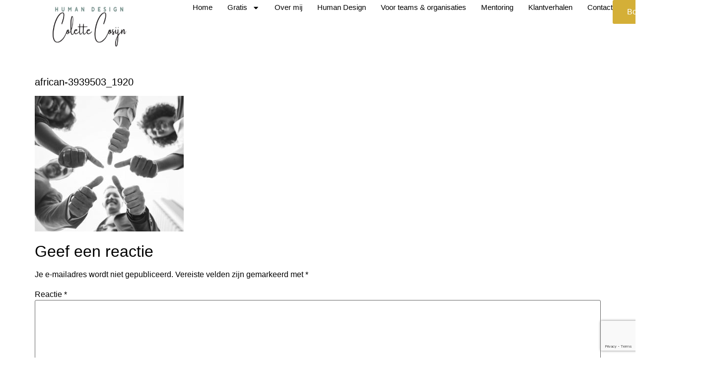

--- FILE ---
content_type: text/html; charset=UTF-8
request_url: https://colettecosijn.nl/nieuwe-kansen-door-het-verbinden-van-kennis-talent-passie-en-ervaring/african-3939503_1920/
body_size: 60854
content:
<!doctype html>
<html lang="nl-NL">
<head>
	<meta charset="UTF-8">
	<meta name="viewport" content="width=device-width, initial-scale=1">
	<link rel="profile" href="https://gmpg.org/xfn/11">
	<title>african-3939503_1920 &#8211; Colette Cosijn Coaching</title>
<meta name='robots' content='max-image-preview:large' />
<link rel='dns-prefetch' href='//fonts.googleapis.com' />
<link rel="alternate" type="application/rss+xml" title="Colette Cosijn Coaching &raquo; feed" href="https://colettecosijn.nl/feed/" />
<link rel="alternate" type="application/rss+xml" title="Colette Cosijn Coaching &raquo; reacties feed" href="https://colettecosijn.nl/comments/feed/" />
<link rel="alternate" type="application/rss+xml" title="Colette Cosijn Coaching &raquo; african-3939503_1920 reacties feed" href="https://colettecosijn.nl/nieuwe-kansen-door-het-verbinden-van-kennis-talent-passie-en-ervaring/african-3939503_1920/feed/" />
<link rel="alternate" title="oEmbed (JSON)" type="application/json+oembed" href="https://colettecosijn.nl/wp-json/oembed/1.0/embed?url=https%3A%2F%2Fcolettecosijn.nl%2Fnieuwe-kansen-door-het-verbinden-van-kennis-talent-passie-en-ervaring%2Fafrican-3939503_1920%2F" />
<link rel="alternate" title="oEmbed (XML)" type="text/xml+oembed" href="https://colettecosijn.nl/wp-json/oembed/1.0/embed?url=https%3A%2F%2Fcolettecosijn.nl%2Fnieuwe-kansen-door-het-verbinden-van-kennis-talent-passie-en-ervaring%2Fafrican-3939503_1920%2F&#038;format=xml" />
<style id='wp-img-auto-sizes-contain-inline-css'>
img:is([sizes=auto i],[sizes^="auto," i]){contain-intrinsic-size:3000px 1500px}
/*# sourceURL=wp-img-auto-sizes-contain-inline-css */
</style>
<style id='wp-emoji-styles-inline-css'>

	img.wp-smiley, img.emoji {
		display: inline !important;
		border: none !important;
		box-shadow: none !important;
		height: 1em !important;
		width: 1em !important;
		margin: 0 0.07em !important;
		vertical-align: -0.1em !important;
		background: none !important;
		padding: 0 !important;
	}
/*# sourceURL=wp-emoji-styles-inline-css */
</style>
<link rel='stylesheet' id='wp-block-library-css' href='https://colettecosijn.nl/wp-includes/css/dist/block-library/style.min.css?ver=6.9' media='all' />
<link rel='stylesheet' id='wc-blocks-style-css' href='https://colettecosijn.nl/wp-content/plugins/woocommerce/assets/client/blocks/wc-blocks.css?ver=wc-10.4.3' media='all' />
<style id='global-styles-inline-css'>
:root{--wp--preset--aspect-ratio--square: 1;--wp--preset--aspect-ratio--4-3: 4/3;--wp--preset--aspect-ratio--3-4: 3/4;--wp--preset--aspect-ratio--3-2: 3/2;--wp--preset--aspect-ratio--2-3: 2/3;--wp--preset--aspect-ratio--16-9: 16/9;--wp--preset--aspect-ratio--9-16: 9/16;--wp--preset--color--black: #000000;--wp--preset--color--cyan-bluish-gray: #abb8c3;--wp--preset--color--white: #ffffff;--wp--preset--color--pale-pink: #f78da7;--wp--preset--color--vivid-red: #cf2e2e;--wp--preset--color--luminous-vivid-orange: #ff6900;--wp--preset--color--luminous-vivid-amber: #fcb900;--wp--preset--color--light-green-cyan: #7bdcb5;--wp--preset--color--vivid-green-cyan: #00d084;--wp--preset--color--pale-cyan-blue: #8ed1fc;--wp--preset--color--vivid-cyan-blue: #0693e3;--wp--preset--color--vivid-purple: #9b51e0;--wp--preset--gradient--vivid-cyan-blue-to-vivid-purple: linear-gradient(135deg,rgb(6,147,227) 0%,rgb(155,81,224) 100%);--wp--preset--gradient--light-green-cyan-to-vivid-green-cyan: linear-gradient(135deg,rgb(122,220,180) 0%,rgb(0,208,130) 100%);--wp--preset--gradient--luminous-vivid-amber-to-luminous-vivid-orange: linear-gradient(135deg,rgb(252,185,0) 0%,rgb(255,105,0) 100%);--wp--preset--gradient--luminous-vivid-orange-to-vivid-red: linear-gradient(135deg,rgb(255,105,0) 0%,rgb(207,46,46) 100%);--wp--preset--gradient--very-light-gray-to-cyan-bluish-gray: linear-gradient(135deg,rgb(238,238,238) 0%,rgb(169,184,195) 100%);--wp--preset--gradient--cool-to-warm-spectrum: linear-gradient(135deg,rgb(74,234,220) 0%,rgb(151,120,209) 20%,rgb(207,42,186) 40%,rgb(238,44,130) 60%,rgb(251,105,98) 80%,rgb(254,248,76) 100%);--wp--preset--gradient--blush-light-purple: linear-gradient(135deg,rgb(255,206,236) 0%,rgb(152,150,240) 100%);--wp--preset--gradient--blush-bordeaux: linear-gradient(135deg,rgb(254,205,165) 0%,rgb(254,45,45) 50%,rgb(107,0,62) 100%);--wp--preset--gradient--luminous-dusk: linear-gradient(135deg,rgb(255,203,112) 0%,rgb(199,81,192) 50%,rgb(65,88,208) 100%);--wp--preset--gradient--pale-ocean: linear-gradient(135deg,rgb(255,245,203) 0%,rgb(182,227,212) 50%,rgb(51,167,181) 100%);--wp--preset--gradient--electric-grass: linear-gradient(135deg,rgb(202,248,128) 0%,rgb(113,206,126) 100%);--wp--preset--gradient--midnight: linear-gradient(135deg,rgb(2,3,129) 0%,rgb(40,116,252) 100%);--wp--preset--font-size--small: 13px;--wp--preset--font-size--medium: 20px;--wp--preset--font-size--large: 36px;--wp--preset--font-size--x-large: 42px;--wp--preset--spacing--20: 0.44rem;--wp--preset--spacing--30: 0.67rem;--wp--preset--spacing--40: 1rem;--wp--preset--spacing--50: 1.5rem;--wp--preset--spacing--60: 2.25rem;--wp--preset--spacing--70: 3.38rem;--wp--preset--spacing--80: 5.06rem;--wp--preset--shadow--natural: 6px 6px 9px rgba(0, 0, 0, 0.2);--wp--preset--shadow--deep: 12px 12px 50px rgba(0, 0, 0, 0.4);--wp--preset--shadow--sharp: 6px 6px 0px rgba(0, 0, 0, 0.2);--wp--preset--shadow--outlined: 6px 6px 0px -3px rgb(255, 255, 255), 6px 6px rgb(0, 0, 0);--wp--preset--shadow--crisp: 6px 6px 0px rgb(0, 0, 0);}:root { --wp--style--global--content-size: 800px;--wp--style--global--wide-size: 1200px; }:where(body) { margin: 0; }.wp-site-blocks > .alignleft { float: left; margin-right: 2em; }.wp-site-blocks > .alignright { float: right; margin-left: 2em; }.wp-site-blocks > .aligncenter { justify-content: center; margin-left: auto; margin-right: auto; }:where(.wp-site-blocks) > * { margin-block-start: 24px; margin-block-end: 0; }:where(.wp-site-blocks) > :first-child { margin-block-start: 0; }:where(.wp-site-blocks) > :last-child { margin-block-end: 0; }:root { --wp--style--block-gap: 24px; }:root :where(.is-layout-flow) > :first-child{margin-block-start: 0;}:root :where(.is-layout-flow) > :last-child{margin-block-end: 0;}:root :where(.is-layout-flow) > *{margin-block-start: 24px;margin-block-end: 0;}:root :where(.is-layout-constrained) > :first-child{margin-block-start: 0;}:root :where(.is-layout-constrained) > :last-child{margin-block-end: 0;}:root :where(.is-layout-constrained) > *{margin-block-start: 24px;margin-block-end: 0;}:root :where(.is-layout-flex){gap: 24px;}:root :where(.is-layout-grid){gap: 24px;}.is-layout-flow > .alignleft{float: left;margin-inline-start: 0;margin-inline-end: 2em;}.is-layout-flow > .alignright{float: right;margin-inline-start: 2em;margin-inline-end: 0;}.is-layout-flow > .aligncenter{margin-left: auto !important;margin-right: auto !important;}.is-layout-constrained > .alignleft{float: left;margin-inline-start: 0;margin-inline-end: 2em;}.is-layout-constrained > .alignright{float: right;margin-inline-start: 2em;margin-inline-end: 0;}.is-layout-constrained > .aligncenter{margin-left: auto !important;margin-right: auto !important;}.is-layout-constrained > :where(:not(.alignleft):not(.alignright):not(.alignfull)){max-width: var(--wp--style--global--content-size);margin-left: auto !important;margin-right: auto !important;}.is-layout-constrained > .alignwide{max-width: var(--wp--style--global--wide-size);}body .is-layout-flex{display: flex;}.is-layout-flex{flex-wrap: wrap;align-items: center;}.is-layout-flex > :is(*, div){margin: 0;}body .is-layout-grid{display: grid;}.is-layout-grid > :is(*, div){margin: 0;}body{padding-top: 0px;padding-right: 0px;padding-bottom: 0px;padding-left: 0px;}a:where(:not(.wp-element-button)){text-decoration: underline;}:root :where(.wp-element-button, .wp-block-button__link){background-color: #32373c;border-width: 0;color: #fff;font-family: inherit;font-size: inherit;font-style: inherit;font-weight: inherit;letter-spacing: inherit;line-height: inherit;padding-top: calc(0.667em + 2px);padding-right: calc(1.333em + 2px);padding-bottom: calc(0.667em + 2px);padding-left: calc(1.333em + 2px);text-decoration: none;text-transform: inherit;}.has-black-color{color: var(--wp--preset--color--black) !important;}.has-cyan-bluish-gray-color{color: var(--wp--preset--color--cyan-bluish-gray) !important;}.has-white-color{color: var(--wp--preset--color--white) !important;}.has-pale-pink-color{color: var(--wp--preset--color--pale-pink) !important;}.has-vivid-red-color{color: var(--wp--preset--color--vivid-red) !important;}.has-luminous-vivid-orange-color{color: var(--wp--preset--color--luminous-vivid-orange) !important;}.has-luminous-vivid-amber-color{color: var(--wp--preset--color--luminous-vivid-amber) !important;}.has-light-green-cyan-color{color: var(--wp--preset--color--light-green-cyan) !important;}.has-vivid-green-cyan-color{color: var(--wp--preset--color--vivid-green-cyan) !important;}.has-pale-cyan-blue-color{color: var(--wp--preset--color--pale-cyan-blue) !important;}.has-vivid-cyan-blue-color{color: var(--wp--preset--color--vivid-cyan-blue) !important;}.has-vivid-purple-color{color: var(--wp--preset--color--vivid-purple) !important;}.has-black-background-color{background-color: var(--wp--preset--color--black) !important;}.has-cyan-bluish-gray-background-color{background-color: var(--wp--preset--color--cyan-bluish-gray) !important;}.has-white-background-color{background-color: var(--wp--preset--color--white) !important;}.has-pale-pink-background-color{background-color: var(--wp--preset--color--pale-pink) !important;}.has-vivid-red-background-color{background-color: var(--wp--preset--color--vivid-red) !important;}.has-luminous-vivid-orange-background-color{background-color: var(--wp--preset--color--luminous-vivid-orange) !important;}.has-luminous-vivid-amber-background-color{background-color: var(--wp--preset--color--luminous-vivid-amber) !important;}.has-light-green-cyan-background-color{background-color: var(--wp--preset--color--light-green-cyan) !important;}.has-vivid-green-cyan-background-color{background-color: var(--wp--preset--color--vivid-green-cyan) !important;}.has-pale-cyan-blue-background-color{background-color: var(--wp--preset--color--pale-cyan-blue) !important;}.has-vivid-cyan-blue-background-color{background-color: var(--wp--preset--color--vivid-cyan-blue) !important;}.has-vivid-purple-background-color{background-color: var(--wp--preset--color--vivid-purple) !important;}.has-black-border-color{border-color: var(--wp--preset--color--black) !important;}.has-cyan-bluish-gray-border-color{border-color: var(--wp--preset--color--cyan-bluish-gray) !important;}.has-white-border-color{border-color: var(--wp--preset--color--white) !important;}.has-pale-pink-border-color{border-color: var(--wp--preset--color--pale-pink) !important;}.has-vivid-red-border-color{border-color: var(--wp--preset--color--vivid-red) !important;}.has-luminous-vivid-orange-border-color{border-color: var(--wp--preset--color--luminous-vivid-orange) !important;}.has-luminous-vivid-amber-border-color{border-color: var(--wp--preset--color--luminous-vivid-amber) !important;}.has-light-green-cyan-border-color{border-color: var(--wp--preset--color--light-green-cyan) !important;}.has-vivid-green-cyan-border-color{border-color: var(--wp--preset--color--vivid-green-cyan) !important;}.has-pale-cyan-blue-border-color{border-color: var(--wp--preset--color--pale-cyan-blue) !important;}.has-vivid-cyan-blue-border-color{border-color: var(--wp--preset--color--vivid-cyan-blue) !important;}.has-vivid-purple-border-color{border-color: var(--wp--preset--color--vivid-purple) !important;}.has-vivid-cyan-blue-to-vivid-purple-gradient-background{background: var(--wp--preset--gradient--vivid-cyan-blue-to-vivid-purple) !important;}.has-light-green-cyan-to-vivid-green-cyan-gradient-background{background: var(--wp--preset--gradient--light-green-cyan-to-vivid-green-cyan) !important;}.has-luminous-vivid-amber-to-luminous-vivid-orange-gradient-background{background: var(--wp--preset--gradient--luminous-vivid-amber-to-luminous-vivid-orange) !important;}.has-luminous-vivid-orange-to-vivid-red-gradient-background{background: var(--wp--preset--gradient--luminous-vivid-orange-to-vivid-red) !important;}.has-very-light-gray-to-cyan-bluish-gray-gradient-background{background: var(--wp--preset--gradient--very-light-gray-to-cyan-bluish-gray) !important;}.has-cool-to-warm-spectrum-gradient-background{background: var(--wp--preset--gradient--cool-to-warm-spectrum) !important;}.has-blush-light-purple-gradient-background{background: var(--wp--preset--gradient--blush-light-purple) !important;}.has-blush-bordeaux-gradient-background{background: var(--wp--preset--gradient--blush-bordeaux) !important;}.has-luminous-dusk-gradient-background{background: var(--wp--preset--gradient--luminous-dusk) !important;}.has-pale-ocean-gradient-background{background: var(--wp--preset--gradient--pale-ocean) !important;}.has-electric-grass-gradient-background{background: var(--wp--preset--gradient--electric-grass) !important;}.has-midnight-gradient-background{background: var(--wp--preset--gradient--midnight) !important;}.has-small-font-size{font-size: var(--wp--preset--font-size--small) !important;}.has-medium-font-size{font-size: var(--wp--preset--font-size--medium) !important;}.has-large-font-size{font-size: var(--wp--preset--font-size--large) !important;}.has-x-large-font-size{font-size: var(--wp--preset--font-size--x-large) !important;}
/*# sourceURL=global-styles-inline-css */
</style>

<link rel='stylesheet' id='contact-form-7-css' href='https://colettecosijn.nl/wp-content/plugins/contact-form-7/includes/css/styles.css?ver=6.1.4' media='all' />
<link rel='stylesheet' id='optinforms-stylesheet-css' href='https://colettecosijn.nl/wp-content/plugins/optin-forms/css/optinforms.css?ver=1.3.7.1' media='all' />
<link rel='stylesheet' id='optinforms-googleFont-css' href='//fonts.googleapis.com/css?family=Open+Sans%7COpen+Sans&#038;ver=6.9' media='all' />
<link rel='stylesheet' id='woocommerce-layout-css' href='https://colettecosijn.nl/wp-content/plugins/woocommerce/assets/css/woocommerce-layout.css?ver=10.4.3' media='all' />
<link rel='stylesheet' id='woocommerce-smallscreen-css' href='https://colettecosijn.nl/wp-content/plugins/woocommerce/assets/css/woocommerce-smallscreen.css?ver=10.4.3' media='only screen and (max-width: 768px)' />
<link rel='stylesheet' id='woocommerce-general-css' href='https://colettecosijn.nl/wp-content/plugins/woocommerce/assets/css/woocommerce.css?ver=10.4.3' media='all' />
<style id='woocommerce-inline-inline-css'>
.woocommerce form .form-row .required { visibility: visible; }
/*# sourceURL=woocommerce-inline-inline-css */
</style>
<link rel='stylesheet' id='hello-elementor-css' href='https://colettecosijn.nl/wp-content/themes/hello-elementor/assets/css/reset.css?ver=3.4.4' media='all' />
<link rel='stylesheet' id='hello-elementor-theme-style-css' href='https://colettecosijn.nl/wp-content/themes/hello-elementor/assets/css/theme.css?ver=3.4.4' media='all' />
<link rel='stylesheet' id='hello-elementor-header-footer-css' href='https://colettecosijn.nl/wp-content/themes/hello-elementor/assets/css/header-footer.css?ver=3.4.4' media='all' />
<link rel='stylesheet' id='elementor-frontend-css' href='https://colettecosijn.nl/wp-content/plugins/elementor/assets/css/frontend.min.css?ver=3.29.2' media='all' />
<link rel='stylesheet' id='elementor-post-7786-css' href='https://colettecosijn.nl/wp-content/uploads/elementor/css/post-7786.css?ver=1769119151' media='all' />
<link rel='stylesheet' id='widget-image-css' href='https://colettecosijn.nl/wp-content/plugins/elementor/assets/css/widget-image.min.css?ver=3.29.2' media='all' />
<link rel='stylesheet' id='widget-nav-menu-css' href='https://colettecosijn.nl/wp-content/plugins/elementor-pro/assets/css/widget-nav-menu.min.css?ver=3.29.2' media='all' />
<link rel='stylesheet' id='e-sticky-css' href='https://colettecosijn.nl/wp-content/plugins/elementor-pro/assets/css/modules/sticky.min.css?ver=3.29.2' media='all' />
<link rel='stylesheet' id='widget-heading-css' href='https://colettecosijn.nl/wp-content/plugins/elementor/assets/css/widget-heading.min.css?ver=3.29.2' media='all' />
<link rel='stylesheet' id='widget-icon-list-css' href='https://colettecosijn.nl/wp-content/plugins/elementor/assets/css/widget-icon-list.min.css?ver=3.29.2' media='all' />
<link rel='stylesheet' id='widget-social-icons-css' href='https://colettecosijn.nl/wp-content/plugins/elementor/assets/css/widget-social-icons.min.css?ver=3.29.2' media='all' />
<link rel='stylesheet' id='e-apple-webkit-css' href='https://colettecosijn.nl/wp-content/plugins/elementor/assets/css/conditionals/apple-webkit.min.css?ver=3.29.2' media='all' />
<link rel='stylesheet' id='elementor-post-7790-css' href='https://colettecosijn.nl/wp-content/uploads/elementor/css/post-7790.css?ver=1769119151' media='all' />
<link rel='stylesheet' id='elementor-post-7849-css' href='https://colettecosijn.nl/wp-content/uploads/elementor/css/post-7849.css?ver=1769119151' media='all' />
<link rel='stylesheet' id='mollie-applepaydirect-css' href='https://colettecosijn.nl/wp-content/plugins/mollie-payments-for-woocommerce/public/css/mollie-applepaydirect.min.css?ver=1768816547' media='screen' />
<link rel='stylesheet' id='elementor-gf-local-poppins-css' href='http://colettecosijn.nl/wp-content/uploads/elementor/google-fonts/css/poppins.css?ver=1750761049' media='all' />
<link rel='stylesheet' id='elementor-gf-local-robotoslab-css' href='http://colettecosijn.nl/wp-content/uploads/elementor/google-fonts/css/robotoslab.css?ver=1750760714' media='all' />
<link rel='stylesheet' id='elementor-gf-local-roboto-css' href='http://colettecosijn.nl/wp-content/uploads/elementor/google-fonts/css/roboto.css?ver=1750760709' media='all' />
<script src="https://colettecosijn.nl/wp-includes/js/jquery/jquery.min.js?ver=3.7.1" id="jquery-core-js"></script>
<script src="https://colettecosijn.nl/wp-includes/js/jquery/jquery-migrate.min.js?ver=3.4.1" id="jquery-migrate-js"></script>
<script src="https://colettecosijn.nl/wp-content/plugins/woocommerce/assets/js/jquery-blockui/jquery.blockUI.min.js?ver=2.7.0-wc.10.4.3" id="wc-jquery-blockui-js" defer data-wp-strategy="defer"></script>
<script id="wc-add-to-cart-js-extra">
var wc_add_to_cart_params = {"ajax_url":"/wp-admin/admin-ajax.php","wc_ajax_url":"/?wc-ajax=%%endpoint%%","i18n_view_cart":"Bekijk winkelwagen","cart_url":"https://colettecosijn.nl/winkelmand/","is_cart":"","cart_redirect_after_add":"yes"};
//# sourceURL=wc-add-to-cart-js-extra
</script>
<script src="https://colettecosijn.nl/wp-content/plugins/woocommerce/assets/js/frontend/add-to-cart.min.js?ver=10.4.3" id="wc-add-to-cart-js" defer data-wp-strategy="defer"></script>
<script src="https://colettecosijn.nl/wp-content/plugins/woocommerce/assets/js/js-cookie/js.cookie.min.js?ver=2.1.4-wc.10.4.3" id="wc-js-cookie-js" defer data-wp-strategy="defer"></script>
<script id="woocommerce-js-extra">
var woocommerce_params = {"ajax_url":"/wp-admin/admin-ajax.php","wc_ajax_url":"/?wc-ajax=%%endpoint%%","i18n_password_show":"Wachtwoord weergeven","i18n_password_hide":"Wachtwoord verbergen"};
//# sourceURL=woocommerce-js-extra
</script>
<script src="https://colettecosijn.nl/wp-content/plugins/woocommerce/assets/js/frontend/woocommerce.min.js?ver=10.4.3" id="woocommerce-js" defer data-wp-strategy="defer"></script>
<script id="WCPAY_ASSETS-js-extra">
var wcpayAssets = {"url":"https://colettecosijn.nl/wp-content/plugins/woocommerce-payments/dist/"};
//# sourceURL=WCPAY_ASSETS-js-extra
</script>
<link rel="https://api.w.org/" href="https://colettecosijn.nl/wp-json/" /><link rel="alternate" title="JSON" type="application/json" href="https://colettecosijn.nl/wp-json/wp/v2/media/6231" /><link rel="EditURI" type="application/rsd+xml" title="RSD" href="https://colettecosijn.nl/xmlrpc.php?rsd" />
<meta name="generator" content="WordPress 6.9" />
<meta name="generator" content="WooCommerce 10.4.3" />
<link rel="canonical" href="https://colettecosijn.nl/nieuwe-kansen-door-het-verbinden-van-kennis-talent-passie-en-ervaring/african-3939503_1920/" />
<link rel='shortlink' href='https://colettecosijn.nl/?p=6231' />
	<noscript><style>.woocommerce-product-gallery{ opacity: 1 !important; }</style></noscript>
	<meta name="generator" content="Elementor 3.29.2; features: e_font_icon_svg, additional_custom_breakpoints, e_local_google_fonts, e_element_cache; settings: css_print_method-external, google_font-enabled, font_display-swap">
			<style>
				.e-con.e-parent:nth-of-type(n+4):not(.e-lazyloaded):not(.e-no-lazyload),
				.e-con.e-parent:nth-of-type(n+4):not(.e-lazyloaded):not(.e-no-lazyload) * {
					background-image: none !important;
				}
				@media screen and (max-height: 1024px) {
					.e-con.e-parent:nth-of-type(n+3):not(.e-lazyloaded):not(.e-no-lazyload),
					.e-con.e-parent:nth-of-type(n+3):not(.e-lazyloaded):not(.e-no-lazyload) * {
						background-image: none !important;
					}
				}
				@media screen and (max-height: 640px) {
					.e-con.e-parent:nth-of-type(n+2):not(.e-lazyloaded):not(.e-no-lazyload),
					.e-con.e-parent:nth-of-type(n+2):not(.e-lazyloaded):not(.e-no-lazyload) * {
						background-image: none !important;
					}
				}
			</style>
			<link rel="icon" href="https://colettecosijn.nl/wp-content/uploads/2024/12/logo-Colette-Cosijn-36x36.jpg" sizes="32x32" />
<link rel="icon" href="https://colettecosijn.nl/wp-content/uploads/2024/12/logo-Colette-Cosijn.jpg" sizes="192x192" />
<link rel="apple-touch-icon" href="https://colettecosijn.nl/wp-content/uploads/2024/12/logo-Colette-Cosijn-180x180.jpg" />
<meta name="msapplication-TileImage" content="https://colettecosijn.nl/wp-content/uploads/2024/12/logo-Colette-Cosijn.jpg" />
</head>
<body class="attachment wp-singular attachment-template-default single single-attachment postid-6231 attachmentid-6231 attachment-jpeg wp-custom-logo wp-embed-responsive wp-theme-hello-elementor theme-hello-elementor woocommerce-no-js hello-elementor-default elementor-default elementor-kit-7786">


<a class="skip-link screen-reader-text" href="#content">Ga naar de inhoud</a>

		<div data-elementor-type="header" data-elementor-id="7790" class="elementor elementor-7790 elementor-location-header" data-elementor-post-type="elementor_library">
			<div class="elementor-element elementor-element-25cc3784 e-con-full e-flex e-con e-parent" data-id="25cc3784" data-element_type="container" data-settings="{&quot;background_background&quot;:&quot;classic&quot;,&quot;sticky&quot;:&quot;top&quot;,&quot;sticky_on&quot;:[&quot;desktop&quot;,&quot;tablet&quot;,&quot;mobile&quot;],&quot;sticky_offset&quot;:0,&quot;sticky_effects_offset&quot;:0,&quot;sticky_anchor_link_offset&quot;:0}">
		<div class="elementor-element elementor-element-6e5907bb e-con-full e-flex e-con e-child" data-id="6e5907bb" data-element_type="container">
				<div class="elementor-element elementor-element-4a9d4b52 elementor-widget elementor-widget-theme-site-logo elementor-widget-image" data-id="4a9d4b52" data-element_type="widget" data-widget_type="theme-site-logo.default">
				<div class="elementor-widget-container">
											<a href="https://colettecosijn.nl">
			<img fetchpriority="high" width="500" height="232" src="https://colettecosijn.nl/wp-content/uploads/2024/12/logo-Colette-Cosijn.jpg" class="attachment-full size-full wp-image-7688" alt="" srcset="https://colettecosijn.nl/wp-content/uploads/2024/12/logo-Colette-Cosijn.jpg 500w, https://colettecosijn.nl/wp-content/uploads/2024/12/logo-Colette-Cosijn-300x139.jpg 300w, https://colettecosijn.nl/wp-content/uploads/2024/12/logo-Colette-Cosijn-450x209.jpg 450w" sizes="(max-width: 500px) 100vw, 500px" />				</a>
											</div>
				</div>
				</div>
		<div class="elementor-element elementor-element-4dd97e90 e-con-full e-flex e-con e-child" data-id="4dd97e90" data-element_type="container">
				<div class="elementor-element elementor-element-6d0c12e4 elementor-nav-menu--stretch elementor-nav-menu__align-end elementor-nav-menu--dropdown-mobile elementor-widget__width-initial elementor-nav-menu__text-align-aside elementor-nav-menu--toggle elementor-nav-menu--burger elementor-widget elementor-widget-nav-menu" data-id="6d0c12e4" data-element_type="widget" data-settings="{&quot;full_width&quot;:&quot;stretch&quot;,&quot;layout&quot;:&quot;horizontal&quot;,&quot;submenu_icon&quot;:{&quot;value&quot;:&quot;&lt;svg class=\&quot;e-font-icon-svg e-fas-caret-down\&quot; viewBox=\&quot;0 0 320 512\&quot; xmlns=\&quot;http:\/\/www.w3.org\/2000\/svg\&quot;&gt;&lt;path d=\&quot;M31.3 192h257.3c17.8 0 26.7 21.5 14.1 34.1L174.1 354.8c-7.8 7.8-20.5 7.8-28.3 0L17.2 226.1C4.6 213.5 13.5 192 31.3 192z\&quot;&gt;&lt;\/path&gt;&lt;\/svg&gt;&quot;,&quot;library&quot;:&quot;fa-solid&quot;},&quot;toggle&quot;:&quot;burger&quot;}" data-widget_type="nav-menu.default">
				<div class="elementor-widget-container">
								<nav aria-label="Menu" class="elementor-nav-menu--main elementor-nav-menu__container elementor-nav-menu--layout-horizontal e--pointer-underline e--animation-fade">
				<ul id="menu-1-6d0c12e4" class="elementor-nav-menu"><li class="menu-item menu-item-type-post_type menu-item-object-page menu-item-home menu-item-7942"><a href="https://colettecosijn.nl/" class="elementor-item">Home</a></li>
<li class="menu-item menu-item-type-custom menu-item-object-custom menu-item-has-children menu-item-8064"><a href="#" class="elementor-item elementor-item-anchor">Gratis</a>
<ul class="sub-menu elementor-nav-menu--dropdown">
	<li class="menu-item menu-item-type-custom menu-item-object-custom menu-item-8065"><a href="https://calendly.com/colettecosijn-info/30min" class="elementor-sub-item">Kennismakingsgesprek</a></li>
	<li class="menu-item menu-item-type-post_type menu-item-object-page menu-item-8063"><a href="https://colettecosijn.nl/blogs/" class="elementor-sub-item">Blogs</a></li>
</ul>
</li>
<li class="menu-item menu-item-type-post_type menu-item-object-page menu-item-36"><a href="https://colettecosijn.nl/colette/" class="elementor-item">Over mij</a></li>
<li class="menu-item menu-item-type-post_type menu-item-object-page menu-item-6919"><a href="https://colettecosijn.nl/human-design/" class="elementor-item">Human Design</a></li>
<li class="menu-item menu-item-type-post_type menu-item-object-page menu-item-8044"><a href="https://colettecosijn.nl/trainingen/" class="elementor-item">Voor teams &#038; organisaties</a></li>
<li class="menu-item menu-item-type-post_type menu-item-object-page menu-item-7914"><a href="https://colettecosijn.nl/mentoring/" class="elementor-item">Mentoring</a></li>
<li class="menu-item menu-item-type-post_type menu-item-object-page menu-item-805"><a href="https://colettecosijn.nl/wat-klanten-zeggen/" class="elementor-item">Klantverhalen</a></li>
<li class="menu-item menu-item-type-post_type menu-item-object-page menu-item-54"><a href="https://colettecosijn.nl/contact/" class="elementor-item">Contact</a></li>
</ul>			</nav>
					<div class="elementor-menu-toggle" role="button" tabindex="0" aria-label="Menu toggle" aria-expanded="false">
			<svg aria-hidden="true" role="presentation" class="elementor-menu-toggle__icon--open e-font-icon-svg e-eicon-menu-bar" viewBox="0 0 1000 1000" xmlns="http://www.w3.org/2000/svg"><path d="M104 333H896C929 333 958 304 958 271S929 208 896 208H104C71 208 42 237 42 271S71 333 104 333ZM104 583H896C929 583 958 554 958 521S929 458 896 458H104C71 458 42 487 42 521S71 583 104 583ZM104 833H896C929 833 958 804 958 771S929 708 896 708H104C71 708 42 737 42 771S71 833 104 833Z"></path></svg><svg aria-hidden="true" role="presentation" class="elementor-menu-toggle__icon--close e-font-icon-svg e-eicon-close" viewBox="0 0 1000 1000" xmlns="http://www.w3.org/2000/svg"><path d="M742 167L500 408 258 167C246 154 233 150 217 150 196 150 179 158 167 167 154 179 150 196 150 212 150 229 154 242 171 254L408 500 167 742C138 771 138 800 167 829 196 858 225 858 254 829L496 587 738 829C750 842 767 846 783 846 800 846 817 842 829 829 842 817 846 804 846 783 846 767 842 750 829 737L588 500 833 258C863 229 863 200 833 171 804 137 775 137 742 167Z"></path></svg>		</div>
					<nav class="elementor-nav-menu--dropdown elementor-nav-menu__container" aria-hidden="true">
				<ul id="menu-2-6d0c12e4" class="elementor-nav-menu"><li class="menu-item menu-item-type-post_type menu-item-object-page menu-item-home menu-item-7942"><a href="https://colettecosijn.nl/" class="elementor-item" tabindex="-1">Home</a></li>
<li class="menu-item menu-item-type-custom menu-item-object-custom menu-item-has-children menu-item-8064"><a href="#" class="elementor-item elementor-item-anchor" tabindex="-1">Gratis</a>
<ul class="sub-menu elementor-nav-menu--dropdown">
	<li class="menu-item menu-item-type-custom menu-item-object-custom menu-item-8065"><a href="https://calendly.com/colettecosijn-info/30min" class="elementor-sub-item" tabindex="-1">Kennismakingsgesprek</a></li>
	<li class="menu-item menu-item-type-post_type menu-item-object-page menu-item-8063"><a href="https://colettecosijn.nl/blogs/" class="elementor-sub-item" tabindex="-1">Blogs</a></li>
</ul>
</li>
<li class="menu-item menu-item-type-post_type menu-item-object-page menu-item-36"><a href="https://colettecosijn.nl/colette/" class="elementor-item" tabindex="-1">Over mij</a></li>
<li class="menu-item menu-item-type-post_type menu-item-object-page menu-item-6919"><a href="https://colettecosijn.nl/human-design/" class="elementor-item" tabindex="-1">Human Design</a></li>
<li class="menu-item menu-item-type-post_type menu-item-object-page menu-item-8044"><a href="https://colettecosijn.nl/trainingen/" class="elementor-item" tabindex="-1">Voor teams &#038; organisaties</a></li>
<li class="menu-item menu-item-type-post_type menu-item-object-page menu-item-7914"><a href="https://colettecosijn.nl/mentoring/" class="elementor-item" tabindex="-1">Mentoring</a></li>
<li class="menu-item menu-item-type-post_type menu-item-object-page menu-item-805"><a href="https://colettecosijn.nl/wat-klanten-zeggen/" class="elementor-item" tabindex="-1">Klantverhalen</a></li>
<li class="menu-item menu-item-type-post_type menu-item-object-page menu-item-54"><a href="https://colettecosijn.nl/contact/" class="elementor-item" tabindex="-1">Contact</a></li>
</ul>			</nav>
						</div>
				</div>
				<div class="elementor-element elementor-element-40818cac elementor-align-right elementor-widget elementor-widget-button" data-id="40818cac" data-element_type="widget" data-widget_type="button.default">
				<div class="elementor-widget-container">
									<div class="elementor-button-wrapper">
					<a class="elementor-button elementor-button-link elementor-size-sm" href="https://wwwcolettecosijnnl.plugandpay.com/boek-typisch-jij">
						<span class="elementor-button-content-wrapper">
									<span class="elementor-button-text">Boek: Typisch jIJ!</span>
					</span>
					</a>
				</div>
								</div>
				</div>
				</div>
				</div>
				</div>
		
<main id="content" class="site-main post-6231 attachment type-attachment status-inherit hentry">

			<div class="page-header">
			<h1 class="entry-title">african-3939503_1920</h1>		</div>
	
	<div class="page-content">
		<p class="attachment"><a href='https://colettecosijn.nl/wp-content/uploads/2019/11/african-3939503_1920.jpg'><img decoding="async" width="300" height="273" src="https://colettecosijn.nl/wp-content/uploads/2019/11/african-3939503_1920-300x273.jpg" class="attachment-medium size-medium" alt="" srcset="https://colettecosijn.nl/wp-content/uploads/2019/11/african-3939503_1920-300x273.jpg 300w, https://colettecosijn.nl/wp-content/uploads/2019/11/african-3939503_1920-768x698.jpg 768w, https://colettecosijn.nl/wp-content/uploads/2019/11/african-3939503_1920-1030x937.jpg 1030w, https://colettecosijn.nl/wp-content/uploads/2019/11/african-3939503_1920-1500x1364.jpg 1500w, https://colettecosijn.nl/wp-content/uploads/2019/11/african-3939503_1920-705x641.jpg 705w, https://colettecosijn.nl/wp-content/uploads/2019/11/african-3939503_1920-600x546.jpg 600w, https://colettecosijn.nl/wp-content/uploads/2019/11/african-3939503_1920.jpg 1920w" sizes="(max-width: 300px) 100vw, 300px" /></a></p>

		
			</div>

	<section id="comments" class="comments-area">

	
		<div id="respond" class="comment-respond">
		<h2 id="reply-title" class="comment-reply-title">Geef een reactie <small><a rel="nofollow" id="cancel-comment-reply-link" href="/nieuwe-kansen-door-het-verbinden-van-kennis-talent-passie-en-ervaring/african-3939503_1920/#respond" style="display:none;">Reactie annuleren</a></small></h2><form action="https://colettecosijn.nl/wp-comments-post.php" method="post" id="commentform" class="comment-form"><p class="comment-notes"><span id="email-notes">Je e-mailadres wordt niet gepubliceerd.</span> <span class="required-field-message">Vereiste velden zijn gemarkeerd met <span class="required">*</span></span></p><p class="comment-form-comment"><label for="comment">Reactie <span class="required">*</span></label> <textarea id="comment" name="comment" cols="45" rows="8" maxlength="65525" required></textarea></p><p class="comment-form-author"><label for="author">Naam <span class="required">*</span></label> <input id="author" name="author" type="text" value="" size="30" maxlength="245" autocomplete="name" required /></p>
<p class="comment-form-email"><label for="email">E-mail <span class="required">*</span></label> <input id="email" name="email" type="email" value="" size="30" maxlength="100" aria-describedby="email-notes" autocomplete="email" required /></p>
<p class="comment-form-url"><label for="url">Site</label> <input id="url" name="url" type="url" value="" size="30" maxlength="200" autocomplete="url" /></p>
<p class="comment-form-cookies-consent"><input id="wp-comment-cookies-consent" name="wp-comment-cookies-consent" type="checkbox" value="yes" /> <label for="wp-comment-cookies-consent">Mijn naam, e-mail en site opslaan in deze browser voor de volgende keer wanneer ik een reactie plaats.</label></p>
<p class="form-submit"><input name="submit" type="submit" id="submit" class="submit" value="Reactie plaatsen" /> <input type='hidden' name='comment_post_ID' value='6231' id='comment_post_ID' />
<input type='hidden' name='comment_parent' id='comment_parent' value='0' />
</p><p style="display: none;"><input type="hidden" id="akismet_comment_nonce" name="akismet_comment_nonce" value="dd9ffbfc8b" /></p><p style="display: none !important;" class="akismet-fields-container" data-prefix="ak_"><label>&#916;<textarea name="ak_hp_textarea" cols="45" rows="8" maxlength="100"></textarea></label><input type="hidden" id="ak_js_1" name="ak_js" value="91"/><script>document.getElementById( "ak_js_1" ).setAttribute( "value", ( new Date() ).getTime() );</script></p></form>	</div><!-- #respond -->
	<p class="akismet_comment_form_privacy_notice">Deze site gebruikt Akismet om spam te verminderen. <a href="https://akismet.com/privacy/" target="_blank" rel="nofollow noopener">Bekijk hoe je reactie gegevens worden verwerkt</a>.</p>
</section>

</main>

			<div data-elementor-type="footer" data-elementor-id="7849" class="elementor elementor-7849 elementor-location-footer" data-elementor-post-type="elementor_library">
			<div class="elementor-element elementor-element-17bd66a3 e-con-full e-flex e-con e-parent" data-id="17bd66a3" data-element_type="container" data-settings="{&quot;background_background&quot;:&quot;classic&quot;}">
		<div class="elementor-element elementor-element-61820c33 e-con-full e-flex e-con e-child" data-id="61820c33" data-element_type="container">
				<div class="elementor-element elementor-element-199be3d elementor-widget elementor-widget-theme-site-logo elementor-widget-image" data-id="199be3d" data-element_type="widget" data-widget_type="theme-site-logo.default">
				<div class="elementor-widget-container">
											<a href="https://colettecosijn.nl">
			<img width="500" height="232" src="https://colettecosijn.nl/wp-content/uploads/2024/12/logo-Colette-Cosijn.jpg" class="attachment-full size-full wp-image-7688" alt="" srcset="https://colettecosijn.nl/wp-content/uploads/2024/12/logo-Colette-Cosijn.jpg 500w, https://colettecosijn.nl/wp-content/uploads/2024/12/logo-Colette-Cosijn-300x139.jpg 300w, https://colettecosijn.nl/wp-content/uploads/2024/12/logo-Colette-Cosijn-450x209.jpg 450w" sizes="(max-width: 500px) 100vw, 500px" />				</a>
											</div>
				</div>
				</div>
		<div class="elementor-element elementor-element-26607e78 e-con-full e-flex e-con e-child" data-id="26607e78" data-element_type="container">
				<div class="elementor-element elementor-element-71d7645b elementor-widget elementor-widget-heading" data-id="71d7645b" data-element_type="widget" data-widget_type="heading.default">
				<div class="elementor-widget-container">
					<h6 class="elementor-heading-title elementor-size-default">Contactgegevens</h6>				</div>
				</div>
				<div class="elementor-element elementor-element-761ad812 elementor-widget elementor-widget-text-editor" data-id="761ad812" data-element_type="widget" data-widget_type="text-editor.default">
				<div class="elementor-widget-container">
									<p>Colette Cosijn Coaching</p>								</div>
				</div>
				<div class="elementor-element elementor-element-1adcf90b elementor-icon-list--layout-traditional elementor-list-item-link-full_width elementor-widget elementor-widget-icon-list" data-id="1adcf90b" data-element_type="widget" data-widget_type="icon-list.default">
				<div class="elementor-widget-container">
							<ul class="elementor-icon-list-items">
							<li class="elementor-icon-list-item">
											<a href="mailto:contact@mysite.com">

											<span class="elementor-icon-list-text">Email: info@colettecosijn.nl</span>
											</a>
									</li>
						</ul>
						</div>
				</div>
				<div class="elementor-element elementor-element-c529db8 elementor-shape-circle e-grid-align-left elementor-grid-0 elementor-widget elementor-widget-social-icons" data-id="c529db8" data-element_type="widget" data-widget_type="social-icons.default">
				<div class="elementor-widget-container">
							<div class="elementor-social-icons-wrapper elementor-grid" role="list">
							<span class="elementor-grid-item" role="listitem">
					<a class="elementor-icon elementor-social-icon elementor-social-icon-facebook elementor-repeater-item-b85fbce" href="http://facebook.com/colettecosijncoaching/" target="_blank">
						<span class="elementor-screen-only">Facebook</span>
						<svg class="e-font-icon-svg e-fab-facebook" viewBox="0 0 512 512" xmlns="http://www.w3.org/2000/svg"><path d="M504 256C504 119 393 8 256 8S8 119 8 256c0 123.78 90.69 226.38 209.25 245V327.69h-63V256h63v-54.64c0-62.15 37-96.48 93.67-96.48 27.14 0 55.52 4.84 55.52 4.84v61h-31.28c-30.8 0-40.41 19.12-40.41 38.73V256h68.78l-11 71.69h-57.78V501C413.31 482.38 504 379.78 504 256z"></path></svg>					</a>
				</span>
							<span class="elementor-grid-item" role="listitem">
					<a class="elementor-icon elementor-social-icon elementor-social-icon-instagram elementor-repeater-item-7f3cac0" href="http://instagram.com/colettecosijn/" target="_blank">
						<span class="elementor-screen-only">Instagram</span>
						<svg class="e-font-icon-svg e-fab-instagram" viewBox="0 0 448 512" xmlns="http://www.w3.org/2000/svg"><path d="M224.1 141c-63.6 0-114.9 51.3-114.9 114.9s51.3 114.9 114.9 114.9S339 319.5 339 255.9 287.7 141 224.1 141zm0 189.6c-41.1 0-74.7-33.5-74.7-74.7s33.5-74.7 74.7-74.7 74.7 33.5 74.7 74.7-33.6 74.7-74.7 74.7zm146.4-194.3c0 14.9-12 26.8-26.8 26.8-14.9 0-26.8-12-26.8-26.8s12-26.8 26.8-26.8 26.8 12 26.8 26.8zm76.1 27.2c-1.7-35.9-9.9-67.7-36.2-93.9-26.2-26.2-58-34.4-93.9-36.2-37-2.1-147.9-2.1-184.9 0-35.8 1.7-67.6 9.9-93.9 36.1s-34.4 58-36.2 93.9c-2.1 37-2.1 147.9 0 184.9 1.7 35.9 9.9 67.7 36.2 93.9s58 34.4 93.9 36.2c37 2.1 147.9 2.1 184.9 0 35.9-1.7 67.7-9.9 93.9-36.2 26.2-26.2 34.4-58 36.2-93.9 2.1-37 2.1-147.8 0-184.8zM398.8 388c-7.8 19.6-22.9 34.7-42.6 42.6-29.5 11.7-99.5 9-132.1 9s-102.7 2.6-132.1-9c-19.6-7.8-34.7-22.9-42.6-42.6-11.7-29.5-9-99.5-9-132.1s-2.6-102.7 9-132.1c7.8-19.6 22.9-34.7 42.6-42.6 29.5-11.7 99.5-9 132.1-9s102.7-2.6 132.1 9c19.6 7.8 34.7 22.9 42.6 42.6 11.7 29.5 9 99.5 9 132.1s2.7 102.7-9 132.1z"></path></svg>					</a>
				</span>
							<span class="elementor-grid-item" role="listitem">
					<a class="elementor-icon elementor-social-icon elementor-social-icon-linkedin elementor-repeater-item-86b7fc8" href="http://linkedin.com/in/colettecosijn/" target="_blank">
						<span class="elementor-screen-only">Linkedin</span>
						<svg class="e-font-icon-svg e-fab-linkedin" viewBox="0 0 448 512" xmlns="http://www.w3.org/2000/svg"><path d="M416 32H31.9C14.3 32 0 46.5 0 64.3v383.4C0 465.5 14.3 480 31.9 480H416c17.6 0 32-14.5 32-32.3V64.3c0-17.8-14.4-32.3-32-32.3zM135.4 416H69V202.2h66.5V416zm-33.2-243c-21.3 0-38.5-17.3-38.5-38.5S80.9 96 102.2 96c21.2 0 38.5 17.3 38.5 38.5 0 21.3-17.2 38.5-38.5 38.5zm282.1 243h-66.4V312c0-24.8-.5-56.7-34.5-56.7-34.6 0-39.9 27-39.9 54.9V416h-66.4V202.2h63.7v29.2h.9c8.9-16.8 30.6-34.5 62.9-34.5 67.2 0 79.7 44.3 79.7 101.9V416z"></path></svg>					</a>
				</span>
							<span class="elementor-grid-item" role="listitem">
					<a class="elementor-icon elementor-social-icon elementor-social-icon-tiktok elementor-repeater-item-7e7d334" href="http://tiktok.com/@colettecosijn65/" target="_blank">
						<span class="elementor-screen-only">Tiktok</span>
						<svg class="e-font-icon-svg e-fab-tiktok" viewBox="0 0 448 512" xmlns="http://www.w3.org/2000/svg"><path d="M448,209.91a210.06,210.06,0,0,1-122.77-39.25V349.38A162.55,162.55,0,1,1,185,188.31V278.2a74.62,74.62,0,1,0,52.23,71.18V0l88,0a121.18,121.18,0,0,0,1.86,22.17h0A122.18,122.18,0,0,0,381,102.39a121.43,121.43,0,0,0,67,20.14Z"></path></svg>					</a>
				</span>
					</div>
						</div>
				</div>
				</div>
		<div class="elementor-element elementor-element-1d2ebbbe e-con-full e-flex e-con e-child" data-id="1d2ebbbe" data-element_type="container">
				<div class="elementor-element elementor-element-228a150b elementor-widget elementor-widget-heading" data-id="228a150b" data-element_type="widget" data-widget_type="heading.default">
				<div class="elementor-widget-container">
					<h6 class="elementor-heading-title elementor-size-default">Belangrijke linkjes</h6>				</div>
				</div>
				<div class="elementor-element elementor-element-6de63441 elementor-nav-menu--dropdown-none elementor-widget elementor-widget-nav-menu" data-id="6de63441" data-element_type="widget" data-settings="{&quot;layout&quot;:&quot;vertical&quot;,&quot;submenu_icon&quot;:{&quot;value&quot;:&quot;&lt;svg class=\&quot;e-font-icon-svg e-fas-caret-down\&quot; viewBox=\&quot;0 0 320 512\&quot; xmlns=\&quot;http:\/\/www.w3.org\/2000\/svg\&quot;&gt;&lt;path d=\&quot;M31.3 192h257.3c17.8 0 26.7 21.5 14.1 34.1L174.1 354.8c-7.8 7.8-20.5 7.8-28.3 0L17.2 226.1C4.6 213.5 13.5 192 31.3 192z\&quot;&gt;&lt;\/path&gt;&lt;\/svg&gt;&quot;,&quot;library&quot;:&quot;fa-solid&quot;}}" data-widget_type="nav-menu.default">
				<div class="elementor-widget-container">
								<nav aria-label="Menu" class="elementor-nav-menu--main elementor-nav-menu__container elementor-nav-menu--layout-vertical e--pointer-none">
				<ul id="menu-1-6de63441" class="elementor-nav-menu sm-vertical"><li class="menu-item menu-item-type-post_type menu-item-object-page menu-item-7855"><a href="https://colettecosijn.nl/colette/" class="elementor-item">Over mij</a></li>
<li class="menu-item menu-item-type-custom menu-item-object-custom menu-item-7853"><a href="http://colettecosijn.nl/wp-content/uploads/2018/05/ALGEMENE-VOORWAARDEN-.pdf" class="elementor-item">Algemene Voorwaarden</a></li>
<li class="menu-item menu-item-type-custom menu-item-object-custom menu-item-7857"><a href="http://colettecosijn.nl/wp-content/uploads/2018/05/PRIVACY-POLICY.pdf" class="elementor-item">Privacy Policy</a></li>
<li class="menu-item menu-item-type-post_type menu-item-object-page menu-item-7856"><a href="https://colettecosijn.nl/contact/" class="elementor-item">Contact</a></li>
</ul>			</nav>
						<nav class="elementor-nav-menu--dropdown elementor-nav-menu__container" aria-hidden="true">
				<ul id="menu-2-6de63441" class="elementor-nav-menu sm-vertical"><li class="menu-item menu-item-type-post_type menu-item-object-page menu-item-7855"><a href="https://colettecosijn.nl/colette/" class="elementor-item" tabindex="-1">Over mij</a></li>
<li class="menu-item menu-item-type-custom menu-item-object-custom menu-item-7853"><a href="http://colettecosijn.nl/wp-content/uploads/2018/05/ALGEMENE-VOORWAARDEN-.pdf" class="elementor-item" tabindex="-1">Algemene Voorwaarden</a></li>
<li class="menu-item menu-item-type-custom menu-item-object-custom menu-item-7857"><a href="http://colettecosijn.nl/wp-content/uploads/2018/05/PRIVACY-POLICY.pdf" class="elementor-item" tabindex="-1">Privacy Policy</a></li>
<li class="menu-item menu-item-type-post_type menu-item-object-page menu-item-7856"><a href="https://colettecosijn.nl/contact/" class="elementor-item" tabindex="-1">Contact</a></li>
</ul>			</nav>
						</div>
				</div>
				</div>
				</div>
		<div class="elementor-element elementor-element-1a05159a e-flex e-con-boxed e-con e-parent" data-id="1a05159a" data-element_type="container" data-settings="{&quot;background_background&quot;:&quot;classic&quot;}">
					<div class="e-con-inner">
				<div class="elementor-element elementor-element-354bc4fd elementor-widget elementor-widget-heading" data-id="354bc4fd" data-element_type="widget" data-widget_type="heading.default">
				<div class="elementor-widget-container">
					<p class="elementor-heading-title elementor-size-default">© 2026 All Rights Reserved.</p>				</div>
				</div>
					</div>
				</div>
				</div>
		
<script type="speculationrules">
{"prefetch":[{"source":"document","where":{"and":[{"href_matches":"/*"},{"not":{"href_matches":["/wp-*.php","/wp-admin/*","/wp-content/uploads/*","/wp-content/*","/wp-content/plugins/*","/wp-content/themes/hello-elementor/*","/*\\?(.+)"]}},{"not":{"selector_matches":"a[rel~=\"nofollow\"]"}},{"not":{"selector_matches":".no-prefetch, .no-prefetch a"}}]},"eagerness":"conservative"}]}
</script>
			<script>
				const lazyloadRunObserver = () => {
					const lazyloadBackgrounds = document.querySelectorAll( `.e-con.e-parent:not(.e-lazyloaded)` );
					const lazyloadBackgroundObserver = new IntersectionObserver( ( entries ) => {
						entries.forEach( ( entry ) => {
							if ( entry.isIntersecting ) {
								let lazyloadBackground = entry.target;
								if( lazyloadBackground ) {
									lazyloadBackground.classList.add( 'e-lazyloaded' );
								}
								lazyloadBackgroundObserver.unobserve( entry.target );
							}
						});
					}, { rootMargin: '200px 0px 200px 0px' } );
					lazyloadBackgrounds.forEach( ( lazyloadBackground ) => {
						lazyloadBackgroundObserver.observe( lazyloadBackground );
					} );
				};
				const events = [
					'DOMContentLoaded',
					'elementor/lazyload/observe',
				];
				events.forEach( ( event ) => {
					document.addEventListener( event, lazyloadRunObserver );
				} );
			</script>
				<script>
		(function () {
			var c = document.body.className;
			c = c.replace(/woocommerce-no-js/, 'woocommerce-js');
			document.body.className = c;
		})();
	</script>
	<script id="site_tracking-js-extra">
var php_data = {"ac_settings":{"tracking_actid":649243465,"site_tracking_default":1},"user_email":""};
//# sourceURL=site_tracking-js-extra
</script>
<script src="https://colettecosijn.nl/wp-content/plugins/activecampaign-subscription-forms/site_tracking.js?ver=6.9" id="site_tracking-js"></script>
<script src="https://colettecosijn.nl/wp-includes/js/dist/hooks.min.js?ver=dd5603f07f9220ed27f1" id="wp-hooks-js"></script>
<script src="https://colettecosijn.nl/wp-includes/js/dist/i18n.min.js?ver=c26c3dc7bed366793375" id="wp-i18n-js"></script>
<script id="wp-i18n-js-after">
wp.i18n.setLocaleData( { 'text direction\u0004ltr': [ 'ltr' ] } );
//# sourceURL=wp-i18n-js-after
</script>
<script src="https://colettecosijn.nl/wp-content/plugins/contact-form-7/includes/swv/js/index.js?ver=6.1.4" id="swv-js"></script>
<script id="contact-form-7-js-translations">
( function( domain, translations ) {
	var localeData = translations.locale_data[ domain ] || translations.locale_data.messages;
	localeData[""].domain = domain;
	wp.i18n.setLocaleData( localeData, domain );
} )( "contact-form-7", {"translation-revision-date":"2025-11-30 09:13:36+0000","generator":"GlotPress\/4.0.3","domain":"messages","locale_data":{"messages":{"":{"domain":"messages","plural-forms":"nplurals=2; plural=n != 1;","lang":"nl"},"This contact form is placed in the wrong place.":["Dit contactformulier staat op de verkeerde plek."],"Error:":["Fout:"]}},"comment":{"reference":"includes\/js\/index.js"}} );
//# sourceURL=contact-form-7-js-translations
</script>
<script id="contact-form-7-js-before">
var wpcf7 = {
    "api": {
        "root": "https:\/\/colettecosijn.nl\/wp-json\/",
        "namespace": "contact-form-7\/v1"
    }
};
//# sourceURL=contact-form-7-js-before
</script>
<script src="https://colettecosijn.nl/wp-content/plugins/contact-form-7/includes/js/index.js?ver=6.1.4" id="contact-form-7-js"></script>
<script src="https://colettecosijn.nl/wp-content/plugins/optin-forms/js/placeholder.js?ver=1.3.7.1" id="placeholder-js"></script>
<script src="https://colettecosijn.nl/wp-content/themes/hello-elementor/assets/js/hello-frontend.js?ver=3.4.4" id="hello-theme-frontend-js"></script>
<script src="https://colettecosijn.nl/wp-content/plugins/elementor/assets/js/webpack.runtime.min.js?ver=3.29.2" id="elementor-webpack-runtime-js"></script>
<script src="https://colettecosijn.nl/wp-content/plugins/elementor/assets/js/frontend-modules.min.js?ver=3.29.2" id="elementor-frontend-modules-js"></script>
<script src="https://colettecosijn.nl/wp-includes/js/jquery/ui/core.min.js?ver=1.13.3" id="jquery-ui-core-js"></script>
<script id="elementor-frontend-js-before">
var elementorFrontendConfig = {"environmentMode":{"edit":false,"wpPreview":false,"isScriptDebug":false},"i18n":{"shareOnFacebook":"Deel via Facebook","shareOnTwitter":"Deel via Twitter","pinIt":"Pin dit","download":"Downloaden","downloadImage":"Download afbeelding","fullscreen":"Volledig scherm","zoom":"Zoom","share":"Delen","playVideo":"Video afspelen","previous":"Vorige","next":"Volgende","close":"Sluiten","a11yCarouselPrevSlideMessage":"Vorige slide","a11yCarouselNextSlideMessage":"Volgende slide","a11yCarouselFirstSlideMessage":"Ga naar de eerste slide","a11yCarouselLastSlideMessage":"Ga naar de laatste slide","a11yCarouselPaginationBulletMessage":"Ga naar slide"},"is_rtl":false,"breakpoints":{"xs":0,"sm":480,"md":768,"lg":1025,"xl":1440,"xxl":1600},"responsive":{"breakpoints":{"mobile":{"label":"Mobiel portret","value":767,"default_value":767,"direction":"max","is_enabled":true},"mobile_extra":{"label":"Mobiel landschap","value":880,"default_value":880,"direction":"max","is_enabled":false},"tablet":{"label":"Tablet portret","value":1024,"default_value":1024,"direction":"max","is_enabled":true},"tablet_extra":{"label":"Tablet landschap","value":1200,"default_value":1200,"direction":"max","is_enabled":false},"laptop":{"label":"Laptop","value":1366,"default_value":1366,"direction":"max","is_enabled":false},"widescreen":{"label":"Breedbeeld","value":2400,"default_value":2400,"direction":"min","is_enabled":false}},"hasCustomBreakpoints":false},"version":"3.29.2","is_static":false,"experimentalFeatures":{"e_font_icon_svg":true,"additional_custom_breakpoints":true,"container":true,"e_local_google_fonts":true,"theme_builder_v2":true,"hello-theme-header-footer":true,"nested-elements":true,"editor_v2":true,"e_element_cache":true,"home_screen":true,"launchpad-checklist":true,"cloud-library":true,"e_opt_in_v4_page":true},"urls":{"assets":"https:\/\/colettecosijn.nl\/wp-content\/plugins\/elementor\/assets\/","ajaxurl":"https:\/\/colettecosijn.nl\/wp-admin\/admin-ajax.php","uploadUrl":"http:\/\/colettecosijn.nl\/wp-content\/uploads"},"nonces":{"floatingButtonsClickTracking":"be453f5214"},"swiperClass":"swiper","settings":{"page":[],"editorPreferences":[]},"kit":{"active_breakpoints":["viewport_mobile","viewport_tablet"],"global_image_lightbox":"yes","lightbox_enable_counter":"yes","lightbox_enable_fullscreen":"yes","lightbox_enable_zoom":"yes","lightbox_enable_share":"yes","lightbox_title_src":"title","lightbox_description_src":"description","woocommerce_notices_elements":[],"hello_header_logo_type":"logo","hello_header_menu_layout":"horizontal","hello_footer_logo_type":"logo"},"post":{"id":6231,"title":"african-3939503_1920%20%E2%80%93%20Colette%20Cosijn%20Coaching","excerpt":"","featuredImage":false}};
//# sourceURL=elementor-frontend-js-before
</script>
<script src="https://colettecosijn.nl/wp-content/plugins/elementor/assets/js/frontend.min.js?ver=3.29.2" id="elementor-frontend-js"></script>
<script src="https://colettecosijn.nl/wp-content/plugins/elementor-pro/assets/lib/smartmenus/jquery.smartmenus.min.js?ver=1.2.1" id="smartmenus-js"></script>
<script src="https://colettecosijn.nl/wp-content/plugins/elementor-pro/assets/lib/sticky/jquery.sticky.min.js?ver=3.29.2" id="e-sticky-js"></script>
<script src="https://colettecosijn.nl/wp-content/plugins/woocommerce/assets/js/sourcebuster/sourcebuster.min.js?ver=10.4.3" id="sourcebuster-js-js"></script>
<script id="wc-order-attribution-js-extra">
var wc_order_attribution = {"params":{"lifetime":1.0e-5,"session":30,"base64":false,"ajaxurl":"https://colettecosijn.nl/wp-admin/admin-ajax.php","prefix":"wc_order_attribution_","allowTracking":true},"fields":{"source_type":"current.typ","referrer":"current_add.rf","utm_campaign":"current.cmp","utm_source":"current.src","utm_medium":"current.mdm","utm_content":"current.cnt","utm_id":"current.id","utm_term":"current.trm","utm_source_platform":"current.plt","utm_creative_format":"current.fmt","utm_marketing_tactic":"current.tct","session_entry":"current_add.ep","session_start_time":"current_add.fd","session_pages":"session.pgs","session_count":"udata.vst","user_agent":"udata.uag"}};
//# sourceURL=wc-order-attribution-js-extra
</script>
<script src="https://colettecosijn.nl/wp-content/plugins/woocommerce/assets/js/frontend/order-attribution.min.js?ver=10.4.3" id="wc-order-attribution-js"></script>
<script src="https://www.google.com/recaptcha/api.js?render=6LdcP9IUAAAAABAvt3iumin19iusMbw3iPofKu8F&amp;ver=3.0" id="google-recaptcha-js"></script>
<script src="https://colettecosijn.nl/wp-includes/js/dist/vendor/wp-polyfill.min.js?ver=3.15.0" id="wp-polyfill-js"></script>
<script id="wpcf7-recaptcha-js-before">
var wpcf7_recaptcha = {
    "sitekey": "6LdcP9IUAAAAABAvt3iumin19iusMbw3iPofKu8F",
    "actions": {
        "homepage": "homepage",
        "contactform": "contactform"
    }
};
//# sourceURL=wpcf7-recaptcha-js-before
</script>
<script src="https://colettecosijn.nl/wp-content/plugins/contact-form-7/modules/recaptcha/index.js?ver=6.1.4" id="wpcf7-recaptcha-js"></script>
<script src="https://colettecosijn.nl/wp-includes/js/comment-reply.min.js?ver=6.9" id="comment-reply-js" async data-wp-strategy="async" fetchpriority="low"></script>
<script defer src="https://colettecosijn.nl/wp-content/plugins/akismet/_inc/akismet-frontend.js?ver=1762984925" id="akismet-frontend-js"></script>
<script src="https://colettecosijn.nl/wp-content/plugins/elementor-pro/assets/js/webpack-pro.runtime.min.js?ver=3.29.2" id="elementor-pro-webpack-runtime-js"></script>
<script id="elementor-pro-frontend-js-before">
var ElementorProFrontendConfig = {"ajaxurl":"https:\/\/colettecosijn.nl\/wp-admin\/admin-ajax.php","nonce":"d1dd26f1d6","urls":{"assets":"https:\/\/colettecosijn.nl\/wp-content\/plugins\/elementor-pro\/assets\/","rest":"https:\/\/colettecosijn.nl\/wp-json\/"},"settings":{"lazy_load_background_images":true},"popup":{"hasPopUps":false},"shareButtonsNetworks":{"facebook":{"title":"Facebook","has_counter":true},"twitter":{"title":"Twitter"},"linkedin":{"title":"LinkedIn","has_counter":true},"pinterest":{"title":"Pinterest","has_counter":true},"reddit":{"title":"Reddit","has_counter":true},"vk":{"title":"VK","has_counter":true},"odnoklassniki":{"title":"OK","has_counter":true},"tumblr":{"title":"Tumblr"},"digg":{"title":"Digg"},"skype":{"title":"Skype"},"stumbleupon":{"title":"StumbleUpon","has_counter":true},"mix":{"title":"Mix"},"telegram":{"title":"Telegram"},"pocket":{"title":"Pocket","has_counter":true},"xing":{"title":"XING","has_counter":true},"whatsapp":{"title":"WhatsApp"},"email":{"title":"Email"},"print":{"title":"Print"},"x-twitter":{"title":"X"},"threads":{"title":"Threads"}},"woocommerce":{"menu_cart":{"cart_page_url":"https:\/\/colettecosijn.nl\/winkelmand\/","checkout_page_url":"https:\/\/colettecosijn.nl\/afrekenpagina\/","fragments_nonce":"7d2b6bbf51"}},"facebook_sdk":{"lang":"nl_NL","app_id":""},"lottie":{"defaultAnimationUrl":"https:\/\/colettecosijn.nl\/wp-content\/plugins\/elementor-pro\/modules\/lottie\/assets\/animations\/default.json"}};
//# sourceURL=elementor-pro-frontend-js-before
</script>
<script src="https://colettecosijn.nl/wp-content/plugins/elementor-pro/assets/js/frontend.min.js?ver=3.29.2" id="elementor-pro-frontend-js"></script>
<script src="https://colettecosijn.nl/wp-content/plugins/elementor-pro/assets/js/elements-handlers.min.js?ver=3.29.2" id="pro-elements-handlers-js"></script>
<script id="wp-emoji-settings" type="application/json">
{"baseUrl":"https://s.w.org/images/core/emoji/17.0.2/72x72/","ext":".png","svgUrl":"https://s.w.org/images/core/emoji/17.0.2/svg/","svgExt":".svg","source":{"concatemoji":"https://colettecosijn.nl/wp-includes/js/wp-emoji-release.min.js?ver=6.9"}}
</script>
<script type="module">
/*! This file is auto-generated */
const a=JSON.parse(document.getElementById("wp-emoji-settings").textContent),o=(window._wpemojiSettings=a,"wpEmojiSettingsSupports"),s=["flag","emoji"];function i(e){try{var t={supportTests:e,timestamp:(new Date).valueOf()};sessionStorage.setItem(o,JSON.stringify(t))}catch(e){}}function c(e,t,n){e.clearRect(0,0,e.canvas.width,e.canvas.height),e.fillText(t,0,0);t=new Uint32Array(e.getImageData(0,0,e.canvas.width,e.canvas.height).data);e.clearRect(0,0,e.canvas.width,e.canvas.height),e.fillText(n,0,0);const a=new Uint32Array(e.getImageData(0,0,e.canvas.width,e.canvas.height).data);return t.every((e,t)=>e===a[t])}function p(e,t){e.clearRect(0,0,e.canvas.width,e.canvas.height),e.fillText(t,0,0);var n=e.getImageData(16,16,1,1);for(let e=0;e<n.data.length;e++)if(0!==n.data[e])return!1;return!0}function u(e,t,n,a){switch(t){case"flag":return n(e,"\ud83c\udff3\ufe0f\u200d\u26a7\ufe0f","\ud83c\udff3\ufe0f\u200b\u26a7\ufe0f")?!1:!n(e,"\ud83c\udde8\ud83c\uddf6","\ud83c\udde8\u200b\ud83c\uddf6")&&!n(e,"\ud83c\udff4\udb40\udc67\udb40\udc62\udb40\udc65\udb40\udc6e\udb40\udc67\udb40\udc7f","\ud83c\udff4\u200b\udb40\udc67\u200b\udb40\udc62\u200b\udb40\udc65\u200b\udb40\udc6e\u200b\udb40\udc67\u200b\udb40\udc7f");case"emoji":return!a(e,"\ud83e\u1fac8")}return!1}function f(e,t,n,a){let r;const o=(r="undefined"!=typeof WorkerGlobalScope&&self instanceof WorkerGlobalScope?new OffscreenCanvas(300,150):document.createElement("canvas")).getContext("2d",{willReadFrequently:!0}),s=(o.textBaseline="top",o.font="600 32px Arial",{});return e.forEach(e=>{s[e]=t(o,e,n,a)}),s}function r(e){var t=document.createElement("script");t.src=e,t.defer=!0,document.head.appendChild(t)}a.supports={everything:!0,everythingExceptFlag:!0},new Promise(t=>{let n=function(){try{var e=JSON.parse(sessionStorage.getItem(o));if("object"==typeof e&&"number"==typeof e.timestamp&&(new Date).valueOf()<e.timestamp+604800&&"object"==typeof e.supportTests)return e.supportTests}catch(e){}return null}();if(!n){if("undefined"!=typeof Worker&&"undefined"!=typeof OffscreenCanvas&&"undefined"!=typeof URL&&URL.createObjectURL&&"undefined"!=typeof Blob)try{var e="postMessage("+f.toString()+"("+[JSON.stringify(s),u.toString(),c.toString(),p.toString()].join(",")+"));",a=new Blob([e],{type:"text/javascript"});const r=new Worker(URL.createObjectURL(a),{name:"wpTestEmojiSupports"});return void(r.onmessage=e=>{i(n=e.data),r.terminate(),t(n)})}catch(e){}i(n=f(s,u,c,p))}t(n)}).then(e=>{for(const n in e)a.supports[n]=e[n],a.supports.everything=a.supports.everything&&a.supports[n],"flag"!==n&&(a.supports.everythingExceptFlag=a.supports.everythingExceptFlag&&a.supports[n]);var t;a.supports.everythingExceptFlag=a.supports.everythingExceptFlag&&!a.supports.flag,a.supports.everything||((t=a.source||{}).concatemoji?r(t.concatemoji):t.wpemoji&&t.twemoji&&(r(t.twemoji),r(t.wpemoji)))});
//# sourceURL=https://colettecosijn.nl/wp-includes/js/wp-emoji-loader.min.js
</script>

</body>
</html>


--- FILE ---
content_type: text/html; charset=utf-8
request_url: https://www.google.com/recaptcha/api2/anchor?ar=1&k=6LdcP9IUAAAAABAvt3iumin19iusMbw3iPofKu8F&co=aHR0cHM6Ly9jb2xldHRlY29zaWpuLm5sOjQ0Mw..&hl=en&v=N67nZn4AqZkNcbeMu4prBgzg&size=invisible&anchor-ms=20000&execute-ms=30000&cb=94jo6avfzwyb
body_size: 48570
content:
<!DOCTYPE HTML><html dir="ltr" lang="en"><head><meta http-equiv="Content-Type" content="text/html; charset=UTF-8">
<meta http-equiv="X-UA-Compatible" content="IE=edge">
<title>reCAPTCHA</title>
<style type="text/css">
/* cyrillic-ext */
@font-face {
  font-family: 'Roboto';
  font-style: normal;
  font-weight: 400;
  font-stretch: 100%;
  src: url(//fonts.gstatic.com/s/roboto/v48/KFO7CnqEu92Fr1ME7kSn66aGLdTylUAMa3GUBHMdazTgWw.woff2) format('woff2');
  unicode-range: U+0460-052F, U+1C80-1C8A, U+20B4, U+2DE0-2DFF, U+A640-A69F, U+FE2E-FE2F;
}
/* cyrillic */
@font-face {
  font-family: 'Roboto';
  font-style: normal;
  font-weight: 400;
  font-stretch: 100%;
  src: url(//fonts.gstatic.com/s/roboto/v48/KFO7CnqEu92Fr1ME7kSn66aGLdTylUAMa3iUBHMdazTgWw.woff2) format('woff2');
  unicode-range: U+0301, U+0400-045F, U+0490-0491, U+04B0-04B1, U+2116;
}
/* greek-ext */
@font-face {
  font-family: 'Roboto';
  font-style: normal;
  font-weight: 400;
  font-stretch: 100%;
  src: url(//fonts.gstatic.com/s/roboto/v48/KFO7CnqEu92Fr1ME7kSn66aGLdTylUAMa3CUBHMdazTgWw.woff2) format('woff2');
  unicode-range: U+1F00-1FFF;
}
/* greek */
@font-face {
  font-family: 'Roboto';
  font-style: normal;
  font-weight: 400;
  font-stretch: 100%;
  src: url(//fonts.gstatic.com/s/roboto/v48/KFO7CnqEu92Fr1ME7kSn66aGLdTylUAMa3-UBHMdazTgWw.woff2) format('woff2');
  unicode-range: U+0370-0377, U+037A-037F, U+0384-038A, U+038C, U+038E-03A1, U+03A3-03FF;
}
/* math */
@font-face {
  font-family: 'Roboto';
  font-style: normal;
  font-weight: 400;
  font-stretch: 100%;
  src: url(//fonts.gstatic.com/s/roboto/v48/KFO7CnqEu92Fr1ME7kSn66aGLdTylUAMawCUBHMdazTgWw.woff2) format('woff2');
  unicode-range: U+0302-0303, U+0305, U+0307-0308, U+0310, U+0312, U+0315, U+031A, U+0326-0327, U+032C, U+032F-0330, U+0332-0333, U+0338, U+033A, U+0346, U+034D, U+0391-03A1, U+03A3-03A9, U+03B1-03C9, U+03D1, U+03D5-03D6, U+03F0-03F1, U+03F4-03F5, U+2016-2017, U+2034-2038, U+203C, U+2040, U+2043, U+2047, U+2050, U+2057, U+205F, U+2070-2071, U+2074-208E, U+2090-209C, U+20D0-20DC, U+20E1, U+20E5-20EF, U+2100-2112, U+2114-2115, U+2117-2121, U+2123-214F, U+2190, U+2192, U+2194-21AE, U+21B0-21E5, U+21F1-21F2, U+21F4-2211, U+2213-2214, U+2216-22FF, U+2308-230B, U+2310, U+2319, U+231C-2321, U+2336-237A, U+237C, U+2395, U+239B-23B7, U+23D0, U+23DC-23E1, U+2474-2475, U+25AF, U+25B3, U+25B7, U+25BD, U+25C1, U+25CA, U+25CC, U+25FB, U+266D-266F, U+27C0-27FF, U+2900-2AFF, U+2B0E-2B11, U+2B30-2B4C, U+2BFE, U+3030, U+FF5B, U+FF5D, U+1D400-1D7FF, U+1EE00-1EEFF;
}
/* symbols */
@font-face {
  font-family: 'Roboto';
  font-style: normal;
  font-weight: 400;
  font-stretch: 100%;
  src: url(//fonts.gstatic.com/s/roboto/v48/KFO7CnqEu92Fr1ME7kSn66aGLdTylUAMaxKUBHMdazTgWw.woff2) format('woff2');
  unicode-range: U+0001-000C, U+000E-001F, U+007F-009F, U+20DD-20E0, U+20E2-20E4, U+2150-218F, U+2190, U+2192, U+2194-2199, U+21AF, U+21E6-21F0, U+21F3, U+2218-2219, U+2299, U+22C4-22C6, U+2300-243F, U+2440-244A, U+2460-24FF, U+25A0-27BF, U+2800-28FF, U+2921-2922, U+2981, U+29BF, U+29EB, U+2B00-2BFF, U+4DC0-4DFF, U+FFF9-FFFB, U+10140-1018E, U+10190-1019C, U+101A0, U+101D0-101FD, U+102E0-102FB, U+10E60-10E7E, U+1D2C0-1D2D3, U+1D2E0-1D37F, U+1F000-1F0FF, U+1F100-1F1AD, U+1F1E6-1F1FF, U+1F30D-1F30F, U+1F315, U+1F31C, U+1F31E, U+1F320-1F32C, U+1F336, U+1F378, U+1F37D, U+1F382, U+1F393-1F39F, U+1F3A7-1F3A8, U+1F3AC-1F3AF, U+1F3C2, U+1F3C4-1F3C6, U+1F3CA-1F3CE, U+1F3D4-1F3E0, U+1F3ED, U+1F3F1-1F3F3, U+1F3F5-1F3F7, U+1F408, U+1F415, U+1F41F, U+1F426, U+1F43F, U+1F441-1F442, U+1F444, U+1F446-1F449, U+1F44C-1F44E, U+1F453, U+1F46A, U+1F47D, U+1F4A3, U+1F4B0, U+1F4B3, U+1F4B9, U+1F4BB, U+1F4BF, U+1F4C8-1F4CB, U+1F4D6, U+1F4DA, U+1F4DF, U+1F4E3-1F4E6, U+1F4EA-1F4ED, U+1F4F7, U+1F4F9-1F4FB, U+1F4FD-1F4FE, U+1F503, U+1F507-1F50B, U+1F50D, U+1F512-1F513, U+1F53E-1F54A, U+1F54F-1F5FA, U+1F610, U+1F650-1F67F, U+1F687, U+1F68D, U+1F691, U+1F694, U+1F698, U+1F6AD, U+1F6B2, U+1F6B9-1F6BA, U+1F6BC, U+1F6C6-1F6CF, U+1F6D3-1F6D7, U+1F6E0-1F6EA, U+1F6F0-1F6F3, U+1F6F7-1F6FC, U+1F700-1F7FF, U+1F800-1F80B, U+1F810-1F847, U+1F850-1F859, U+1F860-1F887, U+1F890-1F8AD, U+1F8B0-1F8BB, U+1F8C0-1F8C1, U+1F900-1F90B, U+1F93B, U+1F946, U+1F984, U+1F996, U+1F9E9, U+1FA00-1FA6F, U+1FA70-1FA7C, U+1FA80-1FA89, U+1FA8F-1FAC6, U+1FACE-1FADC, U+1FADF-1FAE9, U+1FAF0-1FAF8, U+1FB00-1FBFF;
}
/* vietnamese */
@font-face {
  font-family: 'Roboto';
  font-style: normal;
  font-weight: 400;
  font-stretch: 100%;
  src: url(//fonts.gstatic.com/s/roboto/v48/KFO7CnqEu92Fr1ME7kSn66aGLdTylUAMa3OUBHMdazTgWw.woff2) format('woff2');
  unicode-range: U+0102-0103, U+0110-0111, U+0128-0129, U+0168-0169, U+01A0-01A1, U+01AF-01B0, U+0300-0301, U+0303-0304, U+0308-0309, U+0323, U+0329, U+1EA0-1EF9, U+20AB;
}
/* latin-ext */
@font-face {
  font-family: 'Roboto';
  font-style: normal;
  font-weight: 400;
  font-stretch: 100%;
  src: url(//fonts.gstatic.com/s/roboto/v48/KFO7CnqEu92Fr1ME7kSn66aGLdTylUAMa3KUBHMdazTgWw.woff2) format('woff2');
  unicode-range: U+0100-02BA, U+02BD-02C5, U+02C7-02CC, U+02CE-02D7, U+02DD-02FF, U+0304, U+0308, U+0329, U+1D00-1DBF, U+1E00-1E9F, U+1EF2-1EFF, U+2020, U+20A0-20AB, U+20AD-20C0, U+2113, U+2C60-2C7F, U+A720-A7FF;
}
/* latin */
@font-face {
  font-family: 'Roboto';
  font-style: normal;
  font-weight: 400;
  font-stretch: 100%;
  src: url(//fonts.gstatic.com/s/roboto/v48/KFO7CnqEu92Fr1ME7kSn66aGLdTylUAMa3yUBHMdazQ.woff2) format('woff2');
  unicode-range: U+0000-00FF, U+0131, U+0152-0153, U+02BB-02BC, U+02C6, U+02DA, U+02DC, U+0304, U+0308, U+0329, U+2000-206F, U+20AC, U+2122, U+2191, U+2193, U+2212, U+2215, U+FEFF, U+FFFD;
}
/* cyrillic-ext */
@font-face {
  font-family: 'Roboto';
  font-style: normal;
  font-weight: 500;
  font-stretch: 100%;
  src: url(//fonts.gstatic.com/s/roboto/v48/KFO7CnqEu92Fr1ME7kSn66aGLdTylUAMa3GUBHMdazTgWw.woff2) format('woff2');
  unicode-range: U+0460-052F, U+1C80-1C8A, U+20B4, U+2DE0-2DFF, U+A640-A69F, U+FE2E-FE2F;
}
/* cyrillic */
@font-face {
  font-family: 'Roboto';
  font-style: normal;
  font-weight: 500;
  font-stretch: 100%;
  src: url(//fonts.gstatic.com/s/roboto/v48/KFO7CnqEu92Fr1ME7kSn66aGLdTylUAMa3iUBHMdazTgWw.woff2) format('woff2');
  unicode-range: U+0301, U+0400-045F, U+0490-0491, U+04B0-04B1, U+2116;
}
/* greek-ext */
@font-face {
  font-family: 'Roboto';
  font-style: normal;
  font-weight: 500;
  font-stretch: 100%;
  src: url(//fonts.gstatic.com/s/roboto/v48/KFO7CnqEu92Fr1ME7kSn66aGLdTylUAMa3CUBHMdazTgWw.woff2) format('woff2');
  unicode-range: U+1F00-1FFF;
}
/* greek */
@font-face {
  font-family: 'Roboto';
  font-style: normal;
  font-weight: 500;
  font-stretch: 100%;
  src: url(//fonts.gstatic.com/s/roboto/v48/KFO7CnqEu92Fr1ME7kSn66aGLdTylUAMa3-UBHMdazTgWw.woff2) format('woff2');
  unicode-range: U+0370-0377, U+037A-037F, U+0384-038A, U+038C, U+038E-03A1, U+03A3-03FF;
}
/* math */
@font-face {
  font-family: 'Roboto';
  font-style: normal;
  font-weight: 500;
  font-stretch: 100%;
  src: url(//fonts.gstatic.com/s/roboto/v48/KFO7CnqEu92Fr1ME7kSn66aGLdTylUAMawCUBHMdazTgWw.woff2) format('woff2');
  unicode-range: U+0302-0303, U+0305, U+0307-0308, U+0310, U+0312, U+0315, U+031A, U+0326-0327, U+032C, U+032F-0330, U+0332-0333, U+0338, U+033A, U+0346, U+034D, U+0391-03A1, U+03A3-03A9, U+03B1-03C9, U+03D1, U+03D5-03D6, U+03F0-03F1, U+03F4-03F5, U+2016-2017, U+2034-2038, U+203C, U+2040, U+2043, U+2047, U+2050, U+2057, U+205F, U+2070-2071, U+2074-208E, U+2090-209C, U+20D0-20DC, U+20E1, U+20E5-20EF, U+2100-2112, U+2114-2115, U+2117-2121, U+2123-214F, U+2190, U+2192, U+2194-21AE, U+21B0-21E5, U+21F1-21F2, U+21F4-2211, U+2213-2214, U+2216-22FF, U+2308-230B, U+2310, U+2319, U+231C-2321, U+2336-237A, U+237C, U+2395, U+239B-23B7, U+23D0, U+23DC-23E1, U+2474-2475, U+25AF, U+25B3, U+25B7, U+25BD, U+25C1, U+25CA, U+25CC, U+25FB, U+266D-266F, U+27C0-27FF, U+2900-2AFF, U+2B0E-2B11, U+2B30-2B4C, U+2BFE, U+3030, U+FF5B, U+FF5D, U+1D400-1D7FF, U+1EE00-1EEFF;
}
/* symbols */
@font-face {
  font-family: 'Roboto';
  font-style: normal;
  font-weight: 500;
  font-stretch: 100%;
  src: url(//fonts.gstatic.com/s/roboto/v48/KFO7CnqEu92Fr1ME7kSn66aGLdTylUAMaxKUBHMdazTgWw.woff2) format('woff2');
  unicode-range: U+0001-000C, U+000E-001F, U+007F-009F, U+20DD-20E0, U+20E2-20E4, U+2150-218F, U+2190, U+2192, U+2194-2199, U+21AF, U+21E6-21F0, U+21F3, U+2218-2219, U+2299, U+22C4-22C6, U+2300-243F, U+2440-244A, U+2460-24FF, U+25A0-27BF, U+2800-28FF, U+2921-2922, U+2981, U+29BF, U+29EB, U+2B00-2BFF, U+4DC0-4DFF, U+FFF9-FFFB, U+10140-1018E, U+10190-1019C, U+101A0, U+101D0-101FD, U+102E0-102FB, U+10E60-10E7E, U+1D2C0-1D2D3, U+1D2E0-1D37F, U+1F000-1F0FF, U+1F100-1F1AD, U+1F1E6-1F1FF, U+1F30D-1F30F, U+1F315, U+1F31C, U+1F31E, U+1F320-1F32C, U+1F336, U+1F378, U+1F37D, U+1F382, U+1F393-1F39F, U+1F3A7-1F3A8, U+1F3AC-1F3AF, U+1F3C2, U+1F3C4-1F3C6, U+1F3CA-1F3CE, U+1F3D4-1F3E0, U+1F3ED, U+1F3F1-1F3F3, U+1F3F5-1F3F7, U+1F408, U+1F415, U+1F41F, U+1F426, U+1F43F, U+1F441-1F442, U+1F444, U+1F446-1F449, U+1F44C-1F44E, U+1F453, U+1F46A, U+1F47D, U+1F4A3, U+1F4B0, U+1F4B3, U+1F4B9, U+1F4BB, U+1F4BF, U+1F4C8-1F4CB, U+1F4D6, U+1F4DA, U+1F4DF, U+1F4E3-1F4E6, U+1F4EA-1F4ED, U+1F4F7, U+1F4F9-1F4FB, U+1F4FD-1F4FE, U+1F503, U+1F507-1F50B, U+1F50D, U+1F512-1F513, U+1F53E-1F54A, U+1F54F-1F5FA, U+1F610, U+1F650-1F67F, U+1F687, U+1F68D, U+1F691, U+1F694, U+1F698, U+1F6AD, U+1F6B2, U+1F6B9-1F6BA, U+1F6BC, U+1F6C6-1F6CF, U+1F6D3-1F6D7, U+1F6E0-1F6EA, U+1F6F0-1F6F3, U+1F6F7-1F6FC, U+1F700-1F7FF, U+1F800-1F80B, U+1F810-1F847, U+1F850-1F859, U+1F860-1F887, U+1F890-1F8AD, U+1F8B0-1F8BB, U+1F8C0-1F8C1, U+1F900-1F90B, U+1F93B, U+1F946, U+1F984, U+1F996, U+1F9E9, U+1FA00-1FA6F, U+1FA70-1FA7C, U+1FA80-1FA89, U+1FA8F-1FAC6, U+1FACE-1FADC, U+1FADF-1FAE9, U+1FAF0-1FAF8, U+1FB00-1FBFF;
}
/* vietnamese */
@font-face {
  font-family: 'Roboto';
  font-style: normal;
  font-weight: 500;
  font-stretch: 100%;
  src: url(//fonts.gstatic.com/s/roboto/v48/KFO7CnqEu92Fr1ME7kSn66aGLdTylUAMa3OUBHMdazTgWw.woff2) format('woff2');
  unicode-range: U+0102-0103, U+0110-0111, U+0128-0129, U+0168-0169, U+01A0-01A1, U+01AF-01B0, U+0300-0301, U+0303-0304, U+0308-0309, U+0323, U+0329, U+1EA0-1EF9, U+20AB;
}
/* latin-ext */
@font-face {
  font-family: 'Roboto';
  font-style: normal;
  font-weight: 500;
  font-stretch: 100%;
  src: url(//fonts.gstatic.com/s/roboto/v48/KFO7CnqEu92Fr1ME7kSn66aGLdTylUAMa3KUBHMdazTgWw.woff2) format('woff2');
  unicode-range: U+0100-02BA, U+02BD-02C5, U+02C7-02CC, U+02CE-02D7, U+02DD-02FF, U+0304, U+0308, U+0329, U+1D00-1DBF, U+1E00-1E9F, U+1EF2-1EFF, U+2020, U+20A0-20AB, U+20AD-20C0, U+2113, U+2C60-2C7F, U+A720-A7FF;
}
/* latin */
@font-face {
  font-family: 'Roboto';
  font-style: normal;
  font-weight: 500;
  font-stretch: 100%;
  src: url(//fonts.gstatic.com/s/roboto/v48/KFO7CnqEu92Fr1ME7kSn66aGLdTylUAMa3yUBHMdazQ.woff2) format('woff2');
  unicode-range: U+0000-00FF, U+0131, U+0152-0153, U+02BB-02BC, U+02C6, U+02DA, U+02DC, U+0304, U+0308, U+0329, U+2000-206F, U+20AC, U+2122, U+2191, U+2193, U+2212, U+2215, U+FEFF, U+FFFD;
}
/* cyrillic-ext */
@font-face {
  font-family: 'Roboto';
  font-style: normal;
  font-weight: 900;
  font-stretch: 100%;
  src: url(//fonts.gstatic.com/s/roboto/v48/KFO7CnqEu92Fr1ME7kSn66aGLdTylUAMa3GUBHMdazTgWw.woff2) format('woff2');
  unicode-range: U+0460-052F, U+1C80-1C8A, U+20B4, U+2DE0-2DFF, U+A640-A69F, U+FE2E-FE2F;
}
/* cyrillic */
@font-face {
  font-family: 'Roboto';
  font-style: normal;
  font-weight: 900;
  font-stretch: 100%;
  src: url(//fonts.gstatic.com/s/roboto/v48/KFO7CnqEu92Fr1ME7kSn66aGLdTylUAMa3iUBHMdazTgWw.woff2) format('woff2');
  unicode-range: U+0301, U+0400-045F, U+0490-0491, U+04B0-04B1, U+2116;
}
/* greek-ext */
@font-face {
  font-family: 'Roboto';
  font-style: normal;
  font-weight: 900;
  font-stretch: 100%;
  src: url(//fonts.gstatic.com/s/roboto/v48/KFO7CnqEu92Fr1ME7kSn66aGLdTylUAMa3CUBHMdazTgWw.woff2) format('woff2');
  unicode-range: U+1F00-1FFF;
}
/* greek */
@font-face {
  font-family: 'Roboto';
  font-style: normal;
  font-weight: 900;
  font-stretch: 100%;
  src: url(//fonts.gstatic.com/s/roboto/v48/KFO7CnqEu92Fr1ME7kSn66aGLdTylUAMa3-UBHMdazTgWw.woff2) format('woff2');
  unicode-range: U+0370-0377, U+037A-037F, U+0384-038A, U+038C, U+038E-03A1, U+03A3-03FF;
}
/* math */
@font-face {
  font-family: 'Roboto';
  font-style: normal;
  font-weight: 900;
  font-stretch: 100%;
  src: url(//fonts.gstatic.com/s/roboto/v48/KFO7CnqEu92Fr1ME7kSn66aGLdTylUAMawCUBHMdazTgWw.woff2) format('woff2');
  unicode-range: U+0302-0303, U+0305, U+0307-0308, U+0310, U+0312, U+0315, U+031A, U+0326-0327, U+032C, U+032F-0330, U+0332-0333, U+0338, U+033A, U+0346, U+034D, U+0391-03A1, U+03A3-03A9, U+03B1-03C9, U+03D1, U+03D5-03D6, U+03F0-03F1, U+03F4-03F5, U+2016-2017, U+2034-2038, U+203C, U+2040, U+2043, U+2047, U+2050, U+2057, U+205F, U+2070-2071, U+2074-208E, U+2090-209C, U+20D0-20DC, U+20E1, U+20E5-20EF, U+2100-2112, U+2114-2115, U+2117-2121, U+2123-214F, U+2190, U+2192, U+2194-21AE, U+21B0-21E5, U+21F1-21F2, U+21F4-2211, U+2213-2214, U+2216-22FF, U+2308-230B, U+2310, U+2319, U+231C-2321, U+2336-237A, U+237C, U+2395, U+239B-23B7, U+23D0, U+23DC-23E1, U+2474-2475, U+25AF, U+25B3, U+25B7, U+25BD, U+25C1, U+25CA, U+25CC, U+25FB, U+266D-266F, U+27C0-27FF, U+2900-2AFF, U+2B0E-2B11, U+2B30-2B4C, U+2BFE, U+3030, U+FF5B, U+FF5D, U+1D400-1D7FF, U+1EE00-1EEFF;
}
/* symbols */
@font-face {
  font-family: 'Roboto';
  font-style: normal;
  font-weight: 900;
  font-stretch: 100%;
  src: url(//fonts.gstatic.com/s/roboto/v48/KFO7CnqEu92Fr1ME7kSn66aGLdTylUAMaxKUBHMdazTgWw.woff2) format('woff2');
  unicode-range: U+0001-000C, U+000E-001F, U+007F-009F, U+20DD-20E0, U+20E2-20E4, U+2150-218F, U+2190, U+2192, U+2194-2199, U+21AF, U+21E6-21F0, U+21F3, U+2218-2219, U+2299, U+22C4-22C6, U+2300-243F, U+2440-244A, U+2460-24FF, U+25A0-27BF, U+2800-28FF, U+2921-2922, U+2981, U+29BF, U+29EB, U+2B00-2BFF, U+4DC0-4DFF, U+FFF9-FFFB, U+10140-1018E, U+10190-1019C, U+101A0, U+101D0-101FD, U+102E0-102FB, U+10E60-10E7E, U+1D2C0-1D2D3, U+1D2E0-1D37F, U+1F000-1F0FF, U+1F100-1F1AD, U+1F1E6-1F1FF, U+1F30D-1F30F, U+1F315, U+1F31C, U+1F31E, U+1F320-1F32C, U+1F336, U+1F378, U+1F37D, U+1F382, U+1F393-1F39F, U+1F3A7-1F3A8, U+1F3AC-1F3AF, U+1F3C2, U+1F3C4-1F3C6, U+1F3CA-1F3CE, U+1F3D4-1F3E0, U+1F3ED, U+1F3F1-1F3F3, U+1F3F5-1F3F7, U+1F408, U+1F415, U+1F41F, U+1F426, U+1F43F, U+1F441-1F442, U+1F444, U+1F446-1F449, U+1F44C-1F44E, U+1F453, U+1F46A, U+1F47D, U+1F4A3, U+1F4B0, U+1F4B3, U+1F4B9, U+1F4BB, U+1F4BF, U+1F4C8-1F4CB, U+1F4D6, U+1F4DA, U+1F4DF, U+1F4E3-1F4E6, U+1F4EA-1F4ED, U+1F4F7, U+1F4F9-1F4FB, U+1F4FD-1F4FE, U+1F503, U+1F507-1F50B, U+1F50D, U+1F512-1F513, U+1F53E-1F54A, U+1F54F-1F5FA, U+1F610, U+1F650-1F67F, U+1F687, U+1F68D, U+1F691, U+1F694, U+1F698, U+1F6AD, U+1F6B2, U+1F6B9-1F6BA, U+1F6BC, U+1F6C6-1F6CF, U+1F6D3-1F6D7, U+1F6E0-1F6EA, U+1F6F0-1F6F3, U+1F6F7-1F6FC, U+1F700-1F7FF, U+1F800-1F80B, U+1F810-1F847, U+1F850-1F859, U+1F860-1F887, U+1F890-1F8AD, U+1F8B0-1F8BB, U+1F8C0-1F8C1, U+1F900-1F90B, U+1F93B, U+1F946, U+1F984, U+1F996, U+1F9E9, U+1FA00-1FA6F, U+1FA70-1FA7C, U+1FA80-1FA89, U+1FA8F-1FAC6, U+1FACE-1FADC, U+1FADF-1FAE9, U+1FAF0-1FAF8, U+1FB00-1FBFF;
}
/* vietnamese */
@font-face {
  font-family: 'Roboto';
  font-style: normal;
  font-weight: 900;
  font-stretch: 100%;
  src: url(//fonts.gstatic.com/s/roboto/v48/KFO7CnqEu92Fr1ME7kSn66aGLdTylUAMa3OUBHMdazTgWw.woff2) format('woff2');
  unicode-range: U+0102-0103, U+0110-0111, U+0128-0129, U+0168-0169, U+01A0-01A1, U+01AF-01B0, U+0300-0301, U+0303-0304, U+0308-0309, U+0323, U+0329, U+1EA0-1EF9, U+20AB;
}
/* latin-ext */
@font-face {
  font-family: 'Roboto';
  font-style: normal;
  font-weight: 900;
  font-stretch: 100%;
  src: url(//fonts.gstatic.com/s/roboto/v48/KFO7CnqEu92Fr1ME7kSn66aGLdTylUAMa3KUBHMdazTgWw.woff2) format('woff2');
  unicode-range: U+0100-02BA, U+02BD-02C5, U+02C7-02CC, U+02CE-02D7, U+02DD-02FF, U+0304, U+0308, U+0329, U+1D00-1DBF, U+1E00-1E9F, U+1EF2-1EFF, U+2020, U+20A0-20AB, U+20AD-20C0, U+2113, U+2C60-2C7F, U+A720-A7FF;
}
/* latin */
@font-face {
  font-family: 'Roboto';
  font-style: normal;
  font-weight: 900;
  font-stretch: 100%;
  src: url(//fonts.gstatic.com/s/roboto/v48/KFO7CnqEu92Fr1ME7kSn66aGLdTylUAMa3yUBHMdazQ.woff2) format('woff2');
  unicode-range: U+0000-00FF, U+0131, U+0152-0153, U+02BB-02BC, U+02C6, U+02DA, U+02DC, U+0304, U+0308, U+0329, U+2000-206F, U+20AC, U+2122, U+2191, U+2193, U+2212, U+2215, U+FEFF, U+FFFD;
}

</style>
<link rel="stylesheet" type="text/css" href="https://www.gstatic.com/recaptcha/releases/N67nZn4AqZkNcbeMu4prBgzg/styles__ltr.css">
<script nonce="jAyBBDYTpyoCt1ozjQiVIA" type="text/javascript">window['__recaptcha_api'] = 'https://www.google.com/recaptcha/api2/';</script>
<script type="text/javascript" src="https://www.gstatic.com/recaptcha/releases/N67nZn4AqZkNcbeMu4prBgzg/recaptcha__en.js" nonce="jAyBBDYTpyoCt1ozjQiVIA">
      
    </script></head>
<body><div id="rc-anchor-alert" class="rc-anchor-alert"></div>
<input type="hidden" id="recaptcha-token" value="[base64]">
<script type="text/javascript" nonce="jAyBBDYTpyoCt1ozjQiVIA">
      recaptcha.anchor.Main.init("[\x22ainput\x22,[\x22bgdata\x22,\x22\x22,\[base64]/[base64]/[base64]/[base64]/[base64]/UltsKytdPUU6KEU8MjA0OD9SW2wrK109RT4+NnwxOTI6KChFJjY0NTEyKT09NTUyOTYmJk0rMTxjLmxlbmd0aCYmKGMuY2hhckNvZGVBdChNKzEpJjY0NTEyKT09NTYzMjA/[base64]/[base64]/[base64]/[base64]/[base64]/[base64]/[base64]\x22,\[base64]\\u003d\\u003d\x22,\x22wpBNCT4eBMOWwoB/PxXCjwvDk1EZw75AQzzCncOXPEDDqMKRYlTCl8KQwpNkMVxPZzklHRXCssOQw77CtmTCosOJRsOMwpgkwpcIacOPwo5KwpDChsKIOsK/w4pDwpBcf8KpBsOQw6wkEMKaO8OzwrRVwq0ncj9+VkMmacKAwrfDlTDCpUAUEWvDncKBworDhsOVwqDDg8KCIyM5w4E0F8OABkzDq8KBw49vw7nCp8OpN8OlwpHCpHA1wqXCp8Ogw515KDJRwpTDr8KPQxhtTUDDjMOCwpzDtwhxOcKhwq/DqcOCwozCtcKKACzDq2jDiMO3DMO8w4Jib0UbVQXDq2ZVwq/Dm09ubMOjwqzCvcOOXhQfwrIowqXDgTrDqFcHwo8ZSsOsMB9dw47DilDCrw1cc2rCpwxhasKsLMOXwq/DsVMcwoVkWcOrw5LDncKjC8KKw5rDhsKpw4xVw6EtQ8Kqwr/DtsK4IxlpacOFcMOIMsOXwqZ4YGdBwpkPw5cofhgoLyTDuG95AcK9am8JWkM/[base64]/[base64]/[base64]/[base64]/[base64]/wpfCt8KEZcKpacKKdsKPw4jCi0jDsXbCjMKLIW4kTQjDi2VZa8KePzYVH8K+FsKsSEgGBABaX8Kmw4gQw4Fyw4bDhMKyOMOiwoM1w6zDmGFcw5BrV8KTwoA1XGE9w5wWYsOOw4N3GsKkwpDDt8OLw50BwowzwoZhbmgCFcOhwqg5BcKPwp/DpcKnw5NiOcKtLQsQwoEffsKhw6vDjiYuwp3DgEMPwp02wrnDt8K+wpjCgMKpw6HDqn1Cwq3CijQKOgDCl8O3woQUFB58UkXDliPCpmMiwq1qw6LCjGUJw4TDsDvDuEHDlcK0YijCoznDhBUxfCTCrcKvQXxhw5fDh37DuD/DkFVRw7nDmMKEwq/Dmzpyw6swEMO5J8O2w7/CjcOpSMKVVsOrwo/[base64]/CsQpMFH1wwq3Dn8Oqw7LCnMOZwokbw59wP8K8NHLDp8K8w4QOwojCnjXCjxwewpDDmiNEJcKNw5TCsxxWwpkZY8Kdw5F4fyV9YQliacKaeVkaWsO5w5ogFmp/[base64]/Cu8OTfMKJKlvCuTd7wpTCu8O4wrXDosKyG3DCsn0ww5TCj8K7w6kyUBzChwoAw6p/w7/DnA56MsOyRAjDk8K1wqt/aSUoaMOXwrpbw4jDjcO3woc8w5vDqXI7w7ZcFcOqVsOYwpFRw6XDs8K5w5vCmXAZei/DnF0uKcO2w4jCvnwFGcK/[base64]/DmnbCoGPDlcOfw6USworCqmrDk8OvwpInXsOLEVDDscKSwo5YcMOBM8KYwqYZw6UmJMKdw5VHw7FdByrComcxwoFyJCPCoR8oZSDCuUvCvEgjw5Inwo3DrhpxSMOucsKHNSHCnsOCwqzCuGhxwrjDm8OwGsOAK8KFWFwUwqzCpcO6GcK/wrY+wqY5wp3DtxbCjnQJenIZVcOSw50cb8OAw7PCqsKDw6g9UAxywr7CvSPCscKgBHVhH2XClh/DoSI9TXxyw4HDuVsaUMOQX8OrPyDCjsKWw5rDjQrDkMOuUU/[base64]/DtSrCj8Kzw6B7w7/Dl8KSwofCgMOrwpYFCn01wrxMw6FWLBkiecKAFXHCjBFadMOcwrkWw7FewrTCuQjCkMK/P1rCg8KswrBgw5UXAMO2woLCnnhoLsOIwqJcdFTCqgsrw57DuTvCkcKDLMKhMcKuQ8Orw4M6wrzCm8OvH8OewpDDr8O/VHoHwocowrzDj8KBS8OxwpY9wrbDmMOKwpkTWXjClsOVUcOKOMOITFhbw4pVdEI7wrTDgcO7wqZ8GsK1DMOOGsKKwr/DolHCmDxgwoLDs8Ozw5DCrxPCgWoaw4kDbl3CgRtaRsO7w5Zyw7nDv8K0eEw+NsOTLcOCwrzDn8O6w6/CjMO0DwLDr8ONYMOWw4nCrU/CrsKeXFIPwqNPwrrCo8KNwrwKM8KieGTDlcK7w4zDtl3DqcOkTMOiwoR0Ah0LLw5pOzpqwo7DqMK3Q3Z3w7jDrRpawoBWZMKEw6rCpMKKw6fCnEgGfA4DWjVJGkhVw7/[base64]/KsOnRcKGPETCtmREw4c2P2NDw7/DqsKmQkXDvU3CtcOAKXbDlsOLextEFcOBw5nCrjoHw4bDocKEw5/Cr3QrTMOgchMZUAQHw75xalhbesK/w4FLJkthT3rDqsKiw67Cj8O8w6R7IhkgwovCoj/CmQTDnsOGwq08GsOVLHJRw61ZOcKrwqgYGsO8w7EewrXDvmjCqsKFI8OyDsOEOcOIfsKNGsKmwrIpOjrDjXHDpg0Nwp00woc4OggpE8KZY8KRGcOWcMK4acOKwovDgW/Ct8KGwp05XMOAFsKawpwuMsK5GcKrwpXDrEAlwrkAFyHDksKOZcOnEcOowqodw5HCmMO/ez59fcKEA8OUdsKCCiRmdMK5w7jChR3DpMOfwq9bM8KkPFISR8OQw5bCusOCUMK4w7UsB8OBw6I/ZGnDqWnDk8K7wrBPRcO8w7ULTAtDwqliUMOCMcOLw7Y/X8KyYjgQw4zCpcOdw6plw6zDhsK0AW7CgG7CrEo+JcKIw5c2wqvCqQ9kSH9uDEAmw5IaAR5KfsKkZHIMViLCgcKvJMORwpbDjsKDwpfDowMkaMKDwpjDqU5mOcOPwoABNSrDkx1qQRgEw6/DkMKowpHDvUnCqitTBcOFWHQDw5/DiHRfw7HDoTDCv1lWwrzClhE4ByPDm2BnwqLDkEHCjsKmwogkYcKUwo90OiXDoRnDgkFCcsKhw5U2RcKpCQwaHC19XDDChDFMKsKsTsKqwpEWdXFRwoovwofCgndAKsO+WsKCRxzDkwVlesO9w7XClMOjHsOSw7Jdw4vDtmc2DU46P8O/[base64]/[base64]/[base64]/[base64]/[base64]/DkDMCw7PCkkTCt8KxwoALFMOVwqFcR8K2LQjDjW1OwpsRw70+wofCtxnDicKZDVPDohTDiR/DmSzConZVwqY3cW3CvSbCjAgXJsKgw4LDmsKgJQvDinBew4vCisOvwosGaXTDqcKqX8OSMcOGwqw/BRHCrsOxfR3DpcO1X1RbEMOgw5vCmEvCucKmw7vCoQzDlTQDw5HDmMKyasK0wqDCu8O4w4rCu1nDvlVBYsOvOW3Dk2bDh2paW8OCBWwwwq4XSRcOGsKGwoPDpMKCIsKEwpHDogc4w7UPw7/CkA/Dn8KZwo9owqfCuArDlTTCi3Q2S8K9EVjCslPDs27CnMKpw5Y/w7PDgsOObznDhgNuw4RObsKdSmjDphYlRmLDksKqWwwEwqluw45ywqcVwoBbTsKwEcORw4gYw44GNsKsIsKAwpMGw6fDqlVCwqENwrbDmMKcw5DCiRAhw6TCusOiZ8Kyw6rCosObw4oYUjsdEsOKCMOHAw0rwqQ9FsOSwoPDmj0NBS/Ct8Klwp57E8KcXlHDt8KzPH0pwrkqw4bCk3rCjHwTOC7DkcO4dMKhwpscSA1+G187b8Kww4d4OcOCO8KERTJCw4HDm8Kcw7QNF3nClj/ChsKpOhFVX8KWNTTCnirCjWwuEjw2w7HDt8KPwrzCtUbDkcK0wqIpIcK/w4zDkGzCnsKKScKlw44BAsOCw6/Cp0nDhRbCjsK+wp7CrAfCqMKeZsO6w6XCq381SMKWw4RJVMOuZgd0e8K+w4oBwp96wrvDjWQFwp/Dh3FFbVkuLcK2XAUdFVLDul9QVxp/Jw8yfz3DlirDl1LCsW/CqcOjPUPDu37DnntLwpLDhEMQw4Q5w47DjyrDq0FOCW/CpmFTwpLDmGXCpsOefWXCvnNOwpMhL0fCvMOow4Nqw5vCoVQTBRgfwqoZVsO0B1fDqcOzw7gnK8KHPMKCwowgw6pWwrtbw4XCh8KfchjCpR/DocOMW8K0w5o7w4PCusOgw7PDuijClU/DiiQSPMKywqsLw5oQw4xaT8OCQMOWwo/DpMOZZzvCvXfDrsOhw7nCiHjCoMK6woZowoZfwqU0woZPbMO/YHnCk8KsU0FLCMK8w6hZams+w4U1wpHDrGxzfsOSwqwFw6hzMcOUAcKKwpPDlMKMZn3CsSXCn0TChsOoBsKCwqQ3PgzClxzCr8O1wpnCt8KMw6jCu0bCr8ONwojDhsOOwqjCs8OfHsKLXW4kayXCo8KZwpjDqzJPBxp6OsOcfis7wr/DuTLDscO0wr3Dg8OAw5TDmxvDjiEOw4rCjBjDrFYjw6nCmsKpecKNw5TDocOmw5gJwpByw5PCnUAOw4dQw6sPdcKTwpLDocO4EMKawpHCi1PCkcO5wpHCisKTd2zCscOtw5cZw5UdwqgPw6Axw4bDqn/CpcKMw63Dq8KDw7rCgsKew4kyw7rDqAHDly0Awq3DinLCoMO2MlxjXAHCo0XCuCskP1t7w4fCoMKhwqvDu8K9DcKfXzwqw4kkw6wKwqrCrsKfw40XSsOmSwRmF8Oxw61sw4B6RFhvwrU2C8OMw6Qmw6PCocK0w61owrXDrMOpdMO/[base64]/DoyLDtCJfwosswpZGcCguwqvDg8KtNn96XsORw7F/GlYKwrlPNBnCtFZXdcOBwqsswqNHCcK7ccKvcjoow7DCuyFXLE0RAcO0w6seKsKXwojCuVx4wonCp8OZw6hnw4dJwqrCjMKbwrvCnsO2Om3Cv8K+woVBwqN1woNTwo0OSsK5asOuw4w4wosyHQbCnEfCk8K+RMOQUAtWw60dPcOcQhrDuRcFRMK6LMK3D8OSPMOIw4/DnMO9w4XCtsK9GsKKe8Olw6fCiWBhwq7DhRvDuMKFdErCn2RbN8O5eMOEw43DuiAuQcOzLcO9wolncsOSbgYFBCrDkT4pwpjCusKuw49iwpkXF3RvChHCoUjDnsKdw4o/REgNwrHCoTHDmUUESTMYVcOTwp5SATdTHsOMw4PDmMOYScKEw49+EmcJE8K3w5UwGcKZw5DDpcONQsOFPzQ6wobDg2zDhMOHPDnCisOldXIJw4LDuHHDhWXDoX0LwrNewoEIw41uwrrCgirCuSnCiyBZw756w4QGw47DpsK3wqTChMOkPF/[base64]/wrVYwqLDn8K7csKyDWfCgMKGwpkUwqvCh8ONw6XDkiVHw6/[base64]/CsMKJJkHCp8K3HcKASsOmwpjDgUsMYxADw4zDr8O9w5JZw4zCgRPCkRjDqgI5w6rCizzDgALCrhohw6EqeHx4w7DCmT7Cs8OMwobDpg/[base64]/CqgQCZ3FBVVAqwr1jb8O6wpIzw4BWwoHDsyvDmnAOJAdnw43CosKNPSMAwqfDucKFw67CjsOoBA7CnsKzRhDCoBnDunrDr8OjwrHCknJuwpYTfB0SN8KcJ1PDoXEKemDDpcK8wozDqMK8USXDksKdwpcgBcKXwqXDs8K/wr/ClsKRWsOAwpQQw4NIwqDCmMKKwr/[base64]/wqLChhzChj9YwrTCq8KSw5rDhl3DrC/Do8OzPcK2IEp2F8KQw7jDo8ODwrlzw7DCvMO0I8KWwq1LwqgcLDnDrcKowos5QSEwwoRyOkXCrgLDvS/Cojtsw6QNfMKnwo/DljRuw7xZaGXDkALCt8O6GkNfwqUIQMO0woFvUcKZw6U6In7CnGLDmRhbwpfDuMK1w6klw7wtKBzDqsO4w5/DqxQPwoTCiTnDgcOFCEJxw7hdF8OXw4xTCMODacKlUMKMwrnCpMO6wpYPOcKVw5AFEF/CuwARflfCuwltT8K3GMOgEiExw5pzwo/DtcO5Z8Knw5XCl8OoSMOhNcOcYcK9wpHDvHDDuwQteAlmwrvClMKsJ8KPw5/CgcK1HnobV3dRO8Oaa3XDg8K0CEzCmUwPcMKFwqrDiMO3w6BpVcKMD8KAwqU/w68zSQHCiMOMwo3CqcKccBQDw5giwoXCmcOHd8K8JcKzMsOfP8KUNHcGwrgvdV89WBrCm2pDw77DkTRVwqNlNjhUbsKdDcKgw6FyWsKuDUIOwo8DMsOOw61zM8OJwo1Aw4AMLHDDsMKwwqcibMOnwrB1HsOcex3DgE3Cjl7Dhw/CrizDjDxhU8OVS8OKw7VfKTo2McKQwpbCjWsuVcKOwrhzLcKGasOQwpQqw6A6w64CwprDsUrCuMKgbsOXKMOeIA3DjMOzwqR/CkzDp1Brw5NRw4/DvXYEw4k4WBR2bVzCqwsUBsKoC8KTw6wwb8K5w7jCksOkwow0GyrCqcKRw7LDucK1V8KAJwNmPkELwoYgw78Ew4tyw6/CmjLChMK7wqM1w7xUGsOPEyHCrih0wp7CnsOywo3CowXCsXxHX8KZfsKYJMOBZcKxKU/CjCcJITkeQXvDtjt0wonDlMOEZsKlw7ggWsOGJMKFFsKHTHh/TyBdKXLDiyMHw6Mqw73DmwZ/ccKPworDvcODOcOrw5pPCWcxG8OZw4vClDjDshXCsMOIfBBJwo4gw4JwSsK8bhLCg8OQw7LCuizClEo+w6PDlFjDhwrDmxpTwp/DocOhwrskw4YPe8KuD2DCk8KmMcOhw4PDhzVDwofCu8KFH2kxd8Orfkg8U8ONSUDDtcK0worDmUtPHRQtw5jCosOJw4xIwpXDq1XCsw5Dw6rDpCtBwqoFQAoDVmnCtcOsw5/Ck8K4w5MxPBPCuDxfwpl3BsORbMK8wprCoQkFQT3ClHrDr2wXw7gWw5LDtiUlSk53DsKnw5Zqw7V+w7c2w7nDgD7CogPCicKVwqbDrTcHcMKPwrPDnxEFQsOcw5zCqsK5w6/DsSHCmR1ccMOLIMKta8KHw5nCjMOeKS0rwqPCosO/JUQpKsOCPy/[base64]/CkcKUVcK7XsOAcD4TNXHCvsO4VwwAYsOUaMKQw4VqbWPDqH0YABFawr5wwrgVYsK/[base64]/DiH3DjXsmwo9/w6s+w4lYEMOXw4nDjMOXKcKOwonCvBjDgMKUeMOkwrrCgsO7woPCn8Oew6QJw40Ew6loYQvCkhPDnHMFScKNTcKGecKnw5rDmwRHw41WfA3CnBodw4EyJSzDvcKqw4TDisKlwpTDpy1Cw4rCv8OOHsOdw69bw7YbK8K9w4x5EcO0w5/Do0XDjsKPw7PCkScMEsKpwrBQEz7DvsKDLEPCmcOgEmAsLCTCmg7CqmhcwqdYM8KDDMOawr3Ci8OxMm3DjMKawr3CgsOswoRAw7N1McOIwpzCv8OAw43DhFHDpMKhfgFdd1/[base64]/LkY1QMOjUyHCg8OFYMOmwr/DmcOqEMKEw79qwpHCsMKMw4M5w5gHFsOZCiJRw4FDWMOpw4ZAwqgLwqbCn8KvwpbCkD3CicKjS8KeF3djc39wSsOsWMOiw40Gw7fDoMKSwpvCuMKKw5LDhll8dC4WOQNHfzBDw5vCgMKJEsOzeD/[base64]/DkDDCrcOKasO9ABULU3LDk8O1wq/DrQnDnRY6wqHCsQ/[base64]/DrMKresOnwoQHGCbCvzfDlGgTwpnCuRBhw4/CsMKUMsO0KcKQFC/DlzfCtcKnKsKIwpZXw4nDtMKlwq7CtUgvBsKTU2/CiV7DjFjCqkbCuSwJwppAEMKvw6LDvcO2woZPfw3Cl1lDE3rDvcO/OcK+ejUEw7s2XsKgX8OLwpXCtsOVAAzDgsKHwrPDqgxLw6LCocOkTcOhDcOnRTnDt8OANsO8LCgLw6pNwq7CicOqfsOifMOtw5zCg37ChgwfwqPDtkXDhmdKw4nCvlEQwqVPBWtAw7MFwrQKXVHDv0rCs8Kzw43Dp0DCjsKcaMOjCFV/[base64]/Cu1c9w78awplDKsOxwr4IwoDDhUvDrsKNPVTCsS8ub8O9KFrDp1ccXF8adcKZwr/CsMOhw6R/[base64]/RcOKWH5ZK8Ojw4c2wrDCmjlewqkqwpZLwp7Chhd8Dy5cH8Knwp7DszTCm8Kfwr3CgyjCo0zDh0ZDwrrDgycEwqLDjj0nSsOzG2wxNcK1U8K4Cj7DlMKuEMOLwrbDm8KfOBZKwptTKTV3w7Zjw4jCosOgw7/DsATDjsK0wrpWaMOQa2bChMOvWmVxw7zCsxzCpcKrA8KdQB9QACPCvMOlw6DDg2TClzTDkMOewpg2LcKowp7CtCfDlwclw55hLsKAw7jCpcKIw5HCo8KlTBzDuMOONTjCvAt8AsK7w7EHBW56LhIVw4cXw7w/TX4kw63Cp8K9bC3CrT4QFMO8akTCvcK0ZMOew5twIlHCqsKSR1fDpsKUQXo+XMOOB8KcA8KKw77CjsO0w79pVsOLB8O3w6YCFEPDjcOeR1zCqSdlwrgyw6ZDFXvCoWZRwphIREbCqxzCr8Oowoc4w7hfKcK/MsKXccOxSMODw4zCr8ODw4XCpTMFwoh9MEFODBAmOMONWsOcIMOOeMOofQcGwr8dwp/CssKaHcOgT8O/wpNYFsOTwqokw6fClsOvwpZvw40NwoLDgh0GZyPCk8OoesK6wpHDuMKVL8KWYMOPCWDDi8KtwqTCsDVSwrbDhcKLL8OKw7c4K8O0w7HCnn9CH2lOwrUhTj3ChlFswqHChcKmwr4Hwr3DusO2wo3CqMK8GkHCmknCp1zDt8O/w7wfccKWCMO4wq9ZGE/CtHHDlyEGwoBVRDPCpcKhwpvDrAxyLhtvwpJYwoh+wo9dOhXCrRvCpgZKw7Vfw5llwpBMw6jDpijDmsKOwp/[base64]/CksONwo3DmQnDmGkNwqbDkA1GwqVuwr7Dh8OQJg/[base64]/W1XCvgAEwoLCqzPClzQLemlQOjDDsVRwwrnDvcOBGT1GKcKmw7lGaMKow4rDrBMwS29BDcOvSsO1wqTDvcKYwpsXw4PDgxTDv8KGwpU4w5Upw4creEPDmnstw4HCrU/DhcKXVMKhw5giwpbCp8KEYcOUYcKswq9CeW3CngBsAsKaCMOAE8KvwrAdd3bCnMOiVMKgw5nDo8KHwpAtPypuw6XCjMKnDMOIwpMJRWvDoiTCqcOGWMO6Dkoiw5/Di8KQw7AwGMOXwrxCF8OlwpB+fcKHw5dBbsKeYWlswr1fw7bCrsKNwoDDhcKRV8OYwqLCjFFVwqbCqHXCucKNQsK/MMOLw48VEcK2WsKEw6xyfMOFw5bDjMKJZG4hw7BbL8OGwotHw4hJwrnDkALChmPCpsKWwqfCisKiwrzCvw/CtMK9w7bCt8OYScO7aGgfL2FpKQXDmVshwrjCmHLCu8OrTA4WbsK8XhfDiyjCl2HDosOVHcKvSjXDjMKZZDrCp8O9KsOOa0LCsGXDpATDjjZmbsKxwopBw6TCoMKbw67CrnHCrWJGFwRTCEh4d8KuWzhXw43DusK3EyRfLsKyKgZoworDtsOkwpV7w4/DhlrDkjrDn8KvP37DkEwcT3BTPAw3w4ALw4vCtiLCp8OswrnCoVAKwqbChU8Ww7bDjCslK1jCt3vDpsKOw7ouw6PClcOdw6XDvMK/w7R6ZwgnIsKVI3tvw5vDmMKUaMOSYMOuQ8KVw5DCpSkpOMOgb8OFw7Fnw53DrSPDqg/CpcK/[base64]/DocKhwrTCssObNsKewoHDvsKTw591w48YSTpHw41kFgY7TDDCnWbDuMOVQMKEWsOFwo8OMsOmC8KLw5c7wr/Cj8K0w7fDsVDDtsOoTMKIOBJOIzXDoMOOEsOgwr7DiMOgw5dAwqnDiQs7HUfCiBUHYXhVZXIbw7NkTsK/wpE1Pl3CvTvDrcOvwqsKwrJMMMKkD2/[base64]/wpgjwqQuRS/DtEfCssOMKD/CuMKRwo3CosKQw4jDgyhVQFkVw6pjwpLDncO+wq41DcKdwoXDvgQowrDCvwXCqyLDucO/woo2wpQaPllqwo40AcOOwppxRCDCiUrCoFBIw6d5wqVdT3LDmRbDgMKDwr5/cMOSwovCucK6QQwiwp9rTxwnwoslOcKPw7h3woBkwqkQVcKIM8KLwr99YD1JBHHClTxqcVTDtcKdFcKqMcOQEcKPBHMPw4UddHnDrlnCp8OYwp3DgMOqwrBPGXXDvsO5KFjDsjVGOFB7OMKdLsKWVcKZw6/CgjPDsMOYw4TDnmAfFCRUw4bDtsKTLcOEOMK9w4Acwr/CgcKRWMOhwr8gwpLCmBUAGnpDw53Cr3QSFcOTwqZQwo/DhMOfazJ+BcKvOnTCj0XDt8OrLcKGICrDvcORwqbDjiTCvsK5bjQkw7ZVYhjCnHEuwrhjeMKNwohsVMOaXT7CpFlGwroiw6XDhHoqwqVQO8KaZVfCow/[base64]/[base64]/DkgUBwrnDiGnCvMKow5NWw4AjAcOtDQZIwqfDqBXCi3TDt2DDn1HCnMKBLHpTwpoYw5/CpRzClcOqw79dwpRhZMO8w47DmsKEwpPDvDouwpjDgsObPjhEwrvCgC5eUGkrwoXCs1AdAHDClCfCh3TCrsOjwqfDqHrDr37CjMKVJVBgwrTDu8KLwq7DpcOQFsODwqw3Ti/DoD4rw5vDil8xZcOLbMK5ciXCsMKiBMOfScOQwqUZw6rCrlnDtsKNT8KnWsOlwrl7NcOnw694wovDr8OdVUMBa8K8w7FFQsKFUE3DqcObwpxNeMOVw6XDmQXCjiU0wqYMwoMgdsKaXMKCO1vDsVE/f8Kuwp3CjMKGw63DjcOZw4DDjSjDsUPDm8Kfw6jCusOaw7bDgi7Di8KtSMKjZETDhsKowpvDscOEw7rCmsOYwrUrW8KTwrMmYAspw7R1wqwfLsO1wqDDn3rDvMKjw6DCkMOSL39Gw5McwqfCqsKmwqAyH8KhE1jDtsOmwrzCtsKdwp/CqzvDtSrCkcOyw6rDrMOhwqsEwo9AHsOdwrsUwpF0Z8OYwrgcfMK7w4VgLsOFw7ZCwrlHwpTCmT3DtBXCjXTCt8OgLMKZw4tWwoLDhcOwFsOOKmEOLcKVfB5fX8OPFMK2UsOcHcOfwqHDqUvCnMKmw4TCmgrDjHhFUh/CvjYYw5VNw699wq3CqgfDtz3DmsKSHcOAwrRLwrzDmsK6w4DDvUpOdMO1HcKLw7HCtMOdOhwsCVzClDQkw47Du3t8w7HCvW7CrngMw7gLKFzCk8O7wqIvw5XDgmJLOsKbKsKnEMOhcSkfM8KodsKVw6xfBR/Dlz/DiMKOGnNvAS1ww541F8KWw5hzw6DCjjR0w4rDunDDkcOOw6fCvCbDsB3CkEQ7wrXCsG8KGMKJK1zCjy/CrsKHw5kkJm9Sw4Uhe8ODbsKPLWoXKAXCk1HCvMKoPsKzIMKKUlfCicKWfcKATmbCjFbCrsK+E8KPwqHDpjxXTgcrw4HDocKkw6zCtcO4w4DClcOleDVwwrnDvWLDpsKywq0BRyHDvsORan44wqrDu8Okw7U0w6bDsxY3w7hRwqF2UwDClw4zwq/Dg8OLNsKMw7ZuAl1GHBPDu8KdM0nDscOBFnIAwrzCj3oVw5DDgMO2ScKJw4DCqsO6cmgoL8Ohwpk7R8OQc1gkIsOzw7nCkMOKw6jCrcK6AMKXwpsxQMKKwpDCmg3DjsO2fEvDgj4HwoNQwoHCvMOHwqYgHkDCscOCVSEvEyFrw4fCnBBIw5/CtcOaX8OBDi9vw4YcRMKMw43ClcK1w6zCp8O0GAd/GXEeD2lFwp3DunMfZcOKwoBewp9HOcOQI8KzN8OUw7XDuMKJdMKowonCpsO0w7k1w4k7w7JoQcKyZgRtwrrDiMO1wqLChcOmwrTDnnLChVPDnsOUwqFqwr/CvcKkdsKKwqh4UcOdw5XDuDMYHcKEwo4tw6gdwrfDvcKgwodKFcK8AcK8woLCijzCkGrCiFh2X3gkM1zCssKqMsOMVWpIPG3DoA1/UzpAwr1kTXnCsXMIHQbCsx9Dwp5+wo8gOsORUcOHwrzDrcOrZcOiw6t5OiAGe8K/woDDt8OKwoRww5UHw7zDhcK0W8OIwrEucsKowoAvw7PCrsOcw7BOIMKmM8OhV8O9w55Dw5Z4w5FHw4DCmDYZw4PCo8KEw71xKMKUag/ClsKRXQ/Ck1vDn8ONwq/DriYvw7XDgsOAcsOjPcOcwq4DHCJFw5zDtMOOwrVLQEjDisK+wrPCmmk/w6HCtsOiV1PDkcOWCjXCr8OYNDrCu1AwwrzDtgbDgWtLw4tJO8KACVlGwrPCqMKkw6LDj8KOw4XDhWF0McKuw43ClcKaNkZcw7PDqXxvw7fDmVdgw4jDgcO8IFTDhGPCoMKXPFldw6PCn8ONw5AMwrnCncO4wqRdwrDCssOEKRd/RANMAsKgw67DtUczw7wDN1XDtsOJSMOWPMOZcyJHwpjDsx1ywr7CoRjDqcOPw7sqP8K8wq5YOMKab8K9wpwSw5DDv8OWajHCsMKpw4vDu8OkwrjCh8OVVxIhw54fC1DDrMKvw6TDu8ODw6/DmcOGwpnClHDDnE5Pw6jDn8O4ExQEeRjDlxZdwrPCssKswqHDmV/Cs8Oow45Cw6jCosK+w5BvVsOfwpzDoRrDuDLCjHRbbS7ChUYRUSILwpFqQ8OudQchVA/DisOjw5pqw7l8w7DDpELDoj7DtsKlwpjCicKrwqgDEsO8BMO7LWRBPsKAw6TCux1AHkTDs8KjdBvCi8K2wrUIw77CkhDDiVzCuk/CmX3ChcOHccKQeMOjMcKxKcKfFS4/w6FNwq90Q8OiAcOTHj4Dw4rCscKQwo7DsBYuw40Dw4jDv8KYwpYqD8Oawp7CpijCixvChsKBw5JNVcOZwq4PwqvDhMK4wr/DvVXCjTwbI8OBwpt+T8KwFsKoajdHbklXw7bDg8K7SUoWVcOAwqYXwoobw44TZQZISjg4D8KWT8O0wrTDjcKzw4/CtWLCpMOSFcK+GcKsH8Kyw7zDosKTw7jCuRHCljkWJFJudnHDscOvesOXEMKgNcK4w5ccI1NfVUzDnwDCqAt/wo/DhVhKZMKPwqPDq8K8wp8rw7lOwoLDicKzwpnChMOBE8Kxw4rDjMO+wrYaZBjCjsK0w5XCg8OXJGrDmcOfwpzCmsKsKQ3CpzY4wqwVHsKIwrjDkwgVw7xncsOgdnYGUmxewqbDsW4ONcOoRsKTPG4UX0ZkNMKCw4DCo8K9bcKmdip1LVTCjgEYXx3CrMKXwo/CiErDkFnDr8OywpjCpTrCgT7ChcORUcKaZsKZworCg8KgIsKMSsOlw4PCgQfDnUXCgXUdw6bCscOGAiRVw73DjjN/w48ew69gwoFaCzUXwooVw45hbX9OKmLDqlHDr8OMWyhtwqclQizCvGhmf8KlBsK2w4XCpS/CuMK1wo3Cg8OZI8O+GRnCsio8w4PCmUTCpMODw5Euw5bDnsKtPVnDqDoFw5HDnDxuIyDDtMOBwq86w6/DohxeKMKRw49SwpXDu8O/wrjCsU8gw7HCgcKGwrtNwrBUIsOew5HCpsO5N8KINsOvwrjCo8Kjw6NAw7vCksKbw5phdcKpV8KlKsOEwqnChnrChMONBAPDkE3CngkLw4bCsMKcEMO1wqVlwoU6EHM+wrIrJsKyw5UJEEkywpEFw6TDvh3CrsOJJG0cw5nCmQ1mOMKwwqbDtcOcwqLCl3/DqMKXfzZHw6rDqmBgHsONwopbwrjCkMOyw7hqw5Zswp3CilFBainCtcOmBC5sw4jCucK8DyF4wpbCkGrClRwibhPCl1g6JhjCgTPCnx9+NGnCjMOMw4jCmgjCiFMXGcOawoYmLcO4wpgww7vCsMO4M14CwqrDsEnCkT/Cl3HCtz13R8OpPsKWwq4swpvCnwhQwqnDs8KFwpzCjzXCuBdpOQjCssKgw6QKH1tSScKlwrrDvBzClTIGcFjCo8Obw7nChsObH8Ohw4fCn3Q2w4IbJV81fGrDvcORTMKDwqR8w47CjgXDsVjDqWB4WcKcFygiNW1/[base64]/DuMO1BxJqwpXCjAEXLgp2w5nDgsOSFsO1LDXCgVVgw511OUvClsOzw5FIJCFDFsObw44dYsK7L8KHwoY1w51bfSLCi1RbwoTCuMK3LFMmw7kkwrQ3S8Klw5jCl3bDjcKfasOnwobCrhJ6NDvDhsOpwrDCvzHDlG8Iw5xhOivCrsOdwpdtZ8OUccK/RF4Qw5XDkGNKw4FvfXDDmMOJAG1owrN8w67CgsOzw5I7wqHCqsOhaMKsw4EJdSNxGSRnS8OePcOvwqA1wr0/w51UTMOgZBtMCzQZw5vDrynDvMO7ADkGT3w4w5PCux13Z1tJM2HDlgnCpQwuXHsywq3Dm3/CiB5jIlskVnosOsK/w78hZgHCn8K1wrVtwqYnQsKRD8KrST5RG8K7wqdMwpINw7zDvMO+HcOCMFHDicKpOMKxwqfCtT1bw5jCtWLCgS7Cl8OCw47DhcOvw5wYw4EoBSQ5wpQdUVhUw6bDv8KJNMKFw6nDosKyw78+Z8KTMiwDw6kPGMOCw605w4pdZcKVw7sGw6sfwqPDoMK/[base64]/[base64]/DsSXDiVrDgm9fwq7DrcKIwqEEaxjCohbCiMOlwoMYw5XDvcOOwoXCkVvDvMOBw6PDjsKyw5A4C0PCrUvDiSg+PHrDv2oAw5tjw7PCqHzDi0rCn8Kxw5PCuQh0w4nCpsKowqtiT8O/wrETAVLCghwrBcKcwq0Tw5XDssKmwoHDmsOHeyPDgcK6w77DtRXDnMO8I8K7w5/DicKiwr/Ds00AFcK7My9ew6sDw61YwqJjw7xuw57ChVg3C8O9wox1w5tfG2IOwpDDvhrDo8KgwpDCogPDjMO/w4/DscOJUVBuNhoVFxEYFcOZw4/[base64]/wq/CnQnCkcOjdsOqfHDDuz1SFsONwrlbw73Cg8OCNFpeCX9NwrliwpY0TMKrw78Sw5bDjEFIw5rCiHdqwp/Ci1VbSMOow7PDucKuw73DkCRSI2jCgMOGFBZ8ZcK1ATXCiVPClMOUcWbCjw0RAXzDmzrDkMO9wpzDncONAkPCvAMrwrfDlSRJwqzCn8KpwoJPwqDCugF3WwjDiMOVw7NpMsORwq/ChHTCvcOGQDTClE4/wqPCscOmwq4ZwrJAEsKpCmJIUsOIwo03SMO/VsOFwoDCqcOHw6HDnCIRIcKAYcKme0PCoHlvw5kIwoYnbcOxwr/[base64]/CucO7wpJmAsKBByfDssOvFcONWyLChGvDv8KZcxZrGBLDm8OFAW3DhsObwpzDsCfCkT7Ck8Kwwphgdz8hLsOvLUpEw7M6w7IpdsK6w6ReemTDn8O2w73DnMKwXcOjwqphXxTCj3/Cu8KAW8Ouw5rDv8K7wqTCpMOCw6TCtWBJwrMFPE/CqgJMVGrDlH7CmsKiw5/Di0NSwqpIw7EpwrQ3Q8KmZ8OfTCPDpcK7w7F7VCVAbsKaMAMhQMKgwplPc8O7G8OwX8KDWSDDqHF0YMK1w6pcwo3DksKUwrTDmsKQfBArwrJ3JMOiwrvDqcK/dsKeJsKuw51gw4thwpLDuEfCj8KmCkcQWyTDvGnCqTMTQ2JjBnbDjBTDgmTDksOGBQMNccKhwovDnVHDijHCv8Kew7TCk8OkwpNFw7tyACTDum7DvCfDrzbDsT/CqcOnK8KUXcKdw7fDukcZEXjDvMOawqAsw79wVwLCnCcVEg5xw6FgPBNZwosvw6zDiMOfwpJfYcKNwqpDCh9CeEzDq8K7NsOVUsKydw1SwoNkBMKCRlljwqcrw4kZw4rDkMOWwp8wRF/DvMKCw6DCjBtSO1VDY8KlGGnDosKgwqpaYsKkUG0wJMOCfMOBwo0/LX4VdsOUZy3Dl1nCjcObw4PCicO/dcOjwoIXwqPDusKOA3/CsMKobcO0UD5LTcOUIFTCgCg2w6bDuxXDvEbClAXDsjTDmlYJwr/DgC3DlMK9ETsOIsK3wrIcw7Aow4/DiBEgw7R9NMO7WjLDq8KLNcO3TWDCgz/[base64]/DlQhewp/CrUtsM8O+dHoawq5lw4YAwoN6wpNqMcOfF8OQScOAUsOiLMO7w53DtlLDoXPCicKFwozDuMKKczjDujsqwqzCr8OfwpzCmMKDIRtpwo9Zwq3DkSctHsKdwpzChRVRwrwIw6xwacOIwrzCqEgmQFdjNcKGP8OIwq86JMOWc1rDq8OTHcO/[base64]/Cq8OywpvCg8OGw7Jpw5TDjSdCwoPCj8OBw63CicKCdg5ARcOfRC/[base64]/CmsK6w6PCuMOPw7Utb8ODwoAOED3DmgLCi0/ChcObYsK/MsOPcEREwr3Dqw59wpTCsw1PHMOow5cwGFp0wpzDnsOGBMKtDzM5dyTCjsOqwoxEw6HDgWjChXDCsy3Dgk9xwo/Dv8Ozw4wML8Oaw6HCnMOHw6AyU8KDwrLCocK9EsOPZMOlw6VUGiVlwpHDoG7Dr8OBX8Oyw5ELwq1xH8OOccOYwopjw4MyFz7Dpx5Dw5TCkANXw5oGOQLCtMKsw4zCpn/[base64]/[base64]/[base64]/wpE2KkkTd27DknXDiMOOw6I2O8Kzw6QyX8K5w5PDt8KJA8KKw6xqwp94woDCp1DCgnXDksO0LsOmdsKow5fCoE52VFonwqPCk8OHZ8Ozwq40M8O5fTvCmMK/wprCsR3CuMKjw7vCnsOODsO4JTx3T8KvHS8hwolLw5DDuRQOw5Nyw5BAYgPCrMOzwqNePsOSwpnDun8MesOXw7XCnWDDlDxyw509w5ZJU8KaUGEAwobDqMOKMSJew7dAw7nDrilaw6LCgwlcWl/Csy0gSsOqw7jCgWd1A8O5X1MoNsOPKAgqw4HDkMK5U2HDrcOgwqPDolAgwoTDqsOPw7w1w6vCpMOuN8O+TQZew4rDqCrDhlxpwrbCnRI/[base64]/DiVfClljCkwPDi8ObcWPDrCXDjMODwr/[base64]/DtMKIBsK1KjrDs8Ozw5fDlcK2wrkbbMKjwojCvALDsMKzw7bDlsOWHMOLwpXCncK7B8K3wqTCpMOOUMOAw6p3F8K6w4/[base64]/DmcOMw6IZLwE/Q8KAwo4Iw6HCkS0qwoklQcOaw6QAwq4FBcOKS8K8w5DDocKUTMKowrRLw5rDk8KjJhcObMK/cXTCgsOCw51kw4IVwqEdwrHDk8Kje8KRw67CssKxwrdiTGTDl8KFw7HCgcKOPAhqw6/DicKRJ0fCvsONwoDDosOBw4/Cr8Otw484w4TCjcOcQcOJPMOFPFfCinbCssKeHSTCkcOVw5DDpsOtRBAGMXtdw75XwooWw5drw4kIOkHClHDDiz7CnmRzC8OUE3tkw4t2wrjDgzPDtMOTwqZkEcOkCz/CgAHChMKFCEnCuWHDqDkITMKPfUEfG3fDhsOawpwcw7ZgRsKow7DCmWfDn8KAw4gwwq/CvXnDuhEMbRPCuF4XXMKTPsK5JcODecOqOsKCa0PDucKqEcObw4fDjsKSAsKjw6VCJ3DCsVvCiyfDlsOmw4xKJkPCpGrChBxMw49ow5kNwrR6ZmkNwpUvb8KIw5F3wrkvBADDiMKfw5PCgcOdw79BPiLChSEQG8KzGcO/w7BQwrzCssOIJsKBw47Dq3/[base64]/w4/DtMOyw7jCkW/[base64]/w4fDksKSw61/[base64]/DusKgOykgM8OHwo3DhTTDlDYxMcOeMV/CmcKwIiYrYsOCwprDr8OWLRBawoXDmTrDusKawpvDk8O5w5wlw7TCuxknw5cCwq1Gw7gQQgPCvsKdwoIQwrF+GkFSw50aNMKVw5zDkzxBEcKZ\x22],null,[\x22conf\x22,null,\x226LdcP9IUAAAAABAvt3iumin19iusMbw3iPofKu8F\x22,0,null,null,null,1,[21,125,63,73,95,87,41,43,42,83,102,105,109,121],[7059694,157],0,null,null,null,null,0,null,0,null,700,1,null,0,\[base64]/76lBhnEnQkZnOKMAhnM8xEZ\x22,0,0,null,null,1,null,0,0,null,null,null,0],\x22https://colettecosijn.nl:443\x22,null,[3,1,1],null,null,null,1,3600,[\x22https://www.google.com/intl/en/policies/privacy/\x22,\x22https://www.google.com/intl/en/policies/terms/\x22],\x22rnIouipRPzuUVB96vlEuqf29U+xBCQDTMbBJMTY92E4\\u003d\x22,1,0,null,1,1769635153457,0,0,[142,134,86,171],null,[232],\x22RC-bXQN4Z9B8gwq3w\x22,null,null,null,null,null,\x220dAFcWeA7Y3KhuyiFxgl7dtmP2irnFSfF99t4u2t4zg5Zb_W-jRXfKasemFmkP83Fmeg4U3EcSWa-JjT6cpgxZedKUsf6Vqm8K7w\x22,1769717953600]");
    </script></body></html>

--- FILE ---
content_type: text/css
request_url: https://colettecosijn.nl/wp-content/uploads/elementor/css/post-7786.css?ver=1769119151
body_size: 1943
content:
.elementor-kit-7786{--e-global-color-primary:#A8516E;--e-global-color-secondary:#6D8B85;--e-global-color-text:#000000;--e-global-color-accent:#D4AF37;--e-global-color-28688c2:#316256;--e-global-typography-primary-font-family:"Poppins";--e-global-typography-primary-font-size:16px;--e-global-typography-primary-font-weight:500;--e-global-typography-secondary-font-family:"Roboto Slab";--e-global-typography-secondary-font-weight:400;--e-global-typography-text-font-family:"Poppins";--e-global-typography-text-font-size:16px;--e-global-typography-text-font-weight:500;--e-global-typography-accent-font-family:"Roboto";--e-global-typography-accent-font-weight:500;color:#000000;font-family:"Poppins", Sans-serif;font-size:16px;}.elementor-kit-7786 button,.elementor-kit-7786 input[type="button"],.elementor-kit-7786 input[type="submit"],.elementor-kit-7786 .elementor-button{background-color:#D4AF37;font-family:"Poppins", Sans-serif;font-size:16px;color:#FFFFFF;}.elementor-kit-7786 e-page-transition{background-color:#FFBC7D;}.elementor-kit-7786 h1{color:#000000;font-family:"Poppins", Sans-serif;font-size:20px;}.elementor-section.elementor-section-boxed > .elementor-container{max-width:1140px;}.e-con{--container-max-width:1140px;}.elementor-widget:not(:last-child){margin-block-end:20px;}.elementor-element{--widgets-spacing:20px 20px;--widgets-spacing-row:20px;--widgets-spacing-column:20px;}{}h1.entry-title{display:var(--page-title-display);}.site-header .site-branding{flex-direction:column;align-items:stretch;}.site-header{padding-inline-end:0px;padding-inline-start:0px;}.site-footer .site-branding{flex-direction:column;align-items:stretch;}@media(max-width:1024px){.elementor-section.elementor-section-boxed > .elementor-container{max-width:1024px;}.e-con{--container-max-width:1024px;}}@media(max-width:767px){.elementor-section.elementor-section-boxed > .elementor-container{max-width:767px;}.e-con{--container-max-width:767px;}}

--- FILE ---
content_type: text/css
request_url: https://colettecosijn.nl/wp-content/uploads/elementor/css/post-7790.css?ver=1769119151
body_size: 13398
content:
.elementor-7790 .elementor-element.elementor-element-25cc3784{--display:flex;--min-height:145px;--flex-direction:row;--container-widget-width:calc( ( 1 - var( --container-widget-flex-grow ) ) * 100% );--container-widget-height:100%;--container-widget-flex-grow:1;--container-widget-align-self:stretch;--flex-wrap-mobile:wrap;--align-items:stretch;--gap:0px 0px;--row-gap:0px;--column-gap:0px;--margin-top:0%;--margin-bottom:0%;--margin-left:0%;--margin-right:0%;--padding-top:0%;--padding-bottom:0%;--padding-left:8%;--padding-right:8%;--z-index:95;}.elementor-7790 .elementor-element.elementor-element-25cc3784:not(.elementor-motion-effects-element-type-background), .elementor-7790 .elementor-element.elementor-element-25cc3784 > .elementor-motion-effects-container > .elementor-motion-effects-layer{background-color:#FFFFFF;}.elementor-7790 .elementor-element.elementor-element-6e5907bb{--display:flex;--flex-direction:column;--container-widget-width:100%;--container-widget-height:initial;--container-widget-flex-grow:0;--container-widget-align-self:initial;--flex-wrap-mobile:wrap;--justify-content:center;--gap:20px 20px;--row-gap:20px;--column-gap:20px;--padding-top:0px;--padding-bottom:0px;--padding-left:0px;--padding-right:0px;}.elementor-7790 .elementor-element.elementor-element-6e5907bb.e-con{--flex-grow:0;--flex-shrink:0;}.elementor-widget-theme-site-logo .widget-image-caption{color:var( --e-global-color-text );font-family:var( --e-global-typography-text-font-family ), Sans-serif;font-size:var( --e-global-typography-text-font-size );font-weight:var( --e-global-typography-text-font-weight );}.elementor-7790 .elementor-element.elementor-element-4a9d4b52{text-align:left;}.elementor-7790 .elementor-element.elementor-element-4a9d4b52 img{width:100%;max-width:100%;height:99px;}.elementor-7790 .elementor-element.elementor-element-4dd97e90{--display:flex;--flex-direction:row;--container-widget-width:calc( ( 1 - var( --container-widget-flex-grow ) ) * 100% );--container-widget-height:100%;--container-widget-flex-grow:1;--container-widget-align-self:stretch;--flex-wrap-mobile:wrap;--justify-content:flex-end;--align-items:center;--gap:20px 20px;--row-gap:20px;--column-gap:20px;--padding-top:0%;--padding-bottom:0%;--padding-left:0%;--padding-right:0%;}.elementor-7790 .elementor-element.elementor-element-4dd97e90.e-con{--flex-grow:0;--flex-shrink:0;}.elementor-widget-nav-menu .elementor-nav-menu .elementor-item{font-family:var( --e-global-typography-primary-font-family ), Sans-serif;font-size:var( --e-global-typography-primary-font-size );font-weight:var( --e-global-typography-primary-font-weight );}.elementor-widget-nav-menu .elementor-nav-menu--main .elementor-item{color:var( --e-global-color-text );fill:var( --e-global-color-text );}.elementor-widget-nav-menu .elementor-nav-menu--main .elementor-item:hover,
					.elementor-widget-nav-menu .elementor-nav-menu--main .elementor-item.elementor-item-active,
					.elementor-widget-nav-menu .elementor-nav-menu--main .elementor-item.highlighted,
					.elementor-widget-nav-menu .elementor-nav-menu--main .elementor-item:focus{color:var( --e-global-color-accent );fill:var( --e-global-color-accent );}.elementor-widget-nav-menu .elementor-nav-menu--main:not(.e--pointer-framed) .elementor-item:before,
					.elementor-widget-nav-menu .elementor-nav-menu--main:not(.e--pointer-framed) .elementor-item:after{background-color:var( --e-global-color-accent );}.elementor-widget-nav-menu .e--pointer-framed .elementor-item:before,
					.elementor-widget-nav-menu .e--pointer-framed .elementor-item:after{border-color:var( --e-global-color-accent );}.elementor-widget-nav-menu{--e-nav-menu-divider-color:var( --e-global-color-text );}.elementor-widget-nav-menu .elementor-nav-menu--dropdown .elementor-item, .elementor-widget-nav-menu .elementor-nav-menu--dropdown  .elementor-sub-item{font-family:var( --e-global-typography-accent-font-family ), Sans-serif;font-weight:var( --e-global-typography-accent-font-weight );}.elementor-7790 .elementor-element.elementor-element-6d0c12e4{width:var( --container-widget-width, 102.954% );max-width:102.954%;--container-widget-width:102.954%;--container-widget-flex-grow:0;--e-nav-menu-horizontal-menu-item-margin:calc( 30px / 2 );}.elementor-7790 .elementor-element.elementor-element-6d0c12e4.elementor-element{--flex-grow:0;--flex-shrink:0;}.elementor-7790 .elementor-element.elementor-element-6d0c12e4 .elementor-menu-toggle{margin-left:auto;background-color:#02010100;}.elementor-7790 .elementor-element.elementor-element-6d0c12e4 .elementor-nav-menu .elementor-item{font-family:"Poppins", Sans-serif;font-size:15px;font-weight:500;}.elementor-7790 .elementor-element.elementor-element-6d0c12e4 .elementor-nav-menu--main .elementor-item{color:#000000;fill:#000000;padding-left:0px;padding-right:0px;padding-top:5px;padding-bottom:5px;}.elementor-7790 .elementor-element.elementor-element-6d0c12e4 .elementor-nav-menu--main .elementor-item:hover,
					.elementor-7790 .elementor-element.elementor-element-6d0c12e4 .elementor-nav-menu--main .elementor-item.elementor-item-active,
					.elementor-7790 .elementor-element.elementor-element-6d0c12e4 .elementor-nav-menu--main .elementor-item.highlighted,
					.elementor-7790 .elementor-element.elementor-element-6d0c12e4 .elementor-nav-menu--main .elementor-item:focus{color:#324A6D;fill:#324A6D;}.elementor-7790 .elementor-element.elementor-element-6d0c12e4 .elementor-nav-menu--main:not(.e--pointer-framed) .elementor-item:before,
					.elementor-7790 .elementor-element.elementor-element-6d0c12e4 .elementor-nav-menu--main:not(.e--pointer-framed) .elementor-item:after{background-color:#324A6D;}.elementor-7790 .elementor-element.elementor-element-6d0c12e4 .e--pointer-framed .elementor-item:before,
					.elementor-7790 .elementor-element.elementor-element-6d0c12e4 .e--pointer-framed .elementor-item:after{border-color:#324A6D;}.elementor-7790 .elementor-element.elementor-element-6d0c12e4 .elementor-nav-menu--main .elementor-item.elementor-item-active{color:#324A6D;}.elementor-7790 .elementor-element.elementor-element-6d0c12e4 .elementor-nav-menu--main:not(.e--pointer-framed) .elementor-item.elementor-item-active:before,
					.elementor-7790 .elementor-element.elementor-element-6d0c12e4 .elementor-nav-menu--main:not(.e--pointer-framed) .elementor-item.elementor-item-active:after{background-color:#324A6D;}.elementor-7790 .elementor-element.elementor-element-6d0c12e4 .e--pointer-framed .elementor-item.elementor-item-active:before,
					.elementor-7790 .elementor-element.elementor-element-6d0c12e4 .e--pointer-framed .elementor-item.elementor-item-active:after{border-color:#324A6D;}.elementor-7790 .elementor-element.elementor-element-6d0c12e4 .e--pointer-framed .elementor-item:before{border-width:1px;}.elementor-7790 .elementor-element.elementor-element-6d0c12e4 .e--pointer-framed.e--animation-draw .elementor-item:before{border-width:0 0 1px 1px;}.elementor-7790 .elementor-element.elementor-element-6d0c12e4 .e--pointer-framed.e--animation-draw .elementor-item:after{border-width:1px 1px 0 0;}.elementor-7790 .elementor-element.elementor-element-6d0c12e4 .e--pointer-framed.e--animation-corners .elementor-item:before{border-width:1px 0 0 1px;}.elementor-7790 .elementor-element.elementor-element-6d0c12e4 .e--pointer-framed.e--animation-corners .elementor-item:after{border-width:0 1px 1px 0;}.elementor-7790 .elementor-element.elementor-element-6d0c12e4 .e--pointer-underline .elementor-item:after,
					 .elementor-7790 .elementor-element.elementor-element-6d0c12e4 .e--pointer-overline .elementor-item:before,
					 .elementor-7790 .elementor-element.elementor-element-6d0c12e4 .e--pointer-double-line .elementor-item:before,
					 .elementor-7790 .elementor-element.elementor-element-6d0c12e4 .e--pointer-double-line .elementor-item:after{height:1px;}.elementor-7790 .elementor-element.elementor-element-6d0c12e4 .elementor-nav-menu--main:not(.elementor-nav-menu--layout-horizontal) .elementor-nav-menu > li:not(:last-child){margin-bottom:30px;}.elementor-7790 .elementor-element.elementor-element-6d0c12e4 .elementor-nav-menu--dropdown a, .elementor-7790 .elementor-element.elementor-element-6d0c12e4 .elementor-menu-toggle{color:#1C244B;fill:#1C244B;}.elementor-7790 .elementor-element.elementor-element-6d0c12e4 .elementor-nav-menu--dropdown{background-color:#F3F5F8;}.elementor-7790 .elementor-element.elementor-element-6d0c12e4 .elementor-nav-menu--dropdown a:hover,
					.elementor-7790 .elementor-element.elementor-element-6d0c12e4 .elementor-nav-menu--dropdown a:focus,
					.elementor-7790 .elementor-element.elementor-element-6d0c12e4 .elementor-nav-menu--dropdown a.elementor-item-active,
					.elementor-7790 .elementor-element.elementor-element-6d0c12e4 .elementor-nav-menu--dropdown a.highlighted{background-color:#F9FAFD;}.elementor-7790 .elementor-element.elementor-element-6d0c12e4 .elementor-nav-menu--dropdown a.elementor-item-active{background-color:#F9FAFD;}.elementor-7790 .elementor-element.elementor-element-6d0c12e4 .elementor-nav-menu--dropdown .elementor-item, .elementor-7790 .elementor-element.elementor-element-6d0c12e4 .elementor-nav-menu--dropdown  .elementor-sub-item{font-family:"Poppins", Sans-serif;font-size:16px;font-weight:400;text-transform:capitalize;font-style:normal;text-decoration:none;letter-spacing:0px;word-spacing:0em;}.elementor-7790 .elementor-element.elementor-element-6d0c12e4 div.elementor-menu-toggle{color:#467FF7;}.elementor-7790 .elementor-element.elementor-element-6d0c12e4 div.elementor-menu-toggle svg{fill:#467FF7;}.elementor-widget-button .elementor-button{background-color:var( --e-global-color-accent );font-family:var( --e-global-typography-accent-font-family ), Sans-serif;font-weight:var( --e-global-typography-accent-font-weight );}.elementor-7790 .elementor-element.elementor-element-40818cac .elementor-button{background-color:var( --e-global-color-accent );font-family:"Poppins", Sans-serif;font-size:16px;font-weight:400;text-transform:capitalize;font-style:normal;text-decoration:none;line-height:1em;letter-spacing:0px;word-spacing:0em;fill:#FFFFFF;color:#FFFFFF;border-style:solid;border-width:0px 0px 0px 0px;border-color:#467FF7;padding:16px 29px 16px 29px;}.elementor-7790 .elementor-element.elementor-element-40818cac .elementor-button:hover, .elementor-7790 .elementor-element.elementor-element-40818cac .elementor-button:focus{background-color:var( --e-global-color-accent );color:var( --e-global-color-text );}.elementor-7790 .elementor-element.elementor-element-40818cac.elementor-element{--flex-grow:1;--flex-shrink:0;}.elementor-7790 .elementor-element.elementor-element-40818cac .elementor-button:hover svg, .elementor-7790 .elementor-element.elementor-element-40818cac .elementor-button:focus svg{fill:var( --e-global-color-text );}.elementor-theme-builder-content-area{height:400px;}.elementor-location-header:before, .elementor-location-footer:before{content:"";display:table;clear:both;}@media(max-width:1024px){.elementor-7790 .elementor-element.elementor-element-25cc3784{--min-height:85px;--padding-top:0%;--padding-bottom:0%;--padding-left:5%;--padding-right:5%;}.elementor-widget-theme-site-logo .widget-image-caption{font-size:var( --e-global-typography-text-font-size );}.elementor-7790 .elementor-element.elementor-element-4a9d4b52 img{height:27px;}.elementor-widget-nav-menu .elementor-nav-menu .elementor-item{font-size:var( --e-global-typography-primary-font-size );}.elementor-7790 .elementor-element.elementor-element-6d0c12e4 .elementor-nav-menu--dropdown .elementor-item, .elementor-7790 .elementor-element.elementor-element-6d0c12e4 .elementor-nav-menu--dropdown  .elementor-sub-item{font-size:14px;}.elementor-7790 .elementor-element.elementor-element-40818cac .elementor-button{font-size:14px;padding:14px 35px 14px 35px;}}@media(max-width:767px){.elementor-7790 .elementor-element.elementor-element-25cc3784{--min-height:65px;}.elementor-7790 .elementor-element.elementor-element-6e5907bb{--width:20%;}.elementor-widget-theme-site-logo .widget-image-caption{font-size:var( --e-global-typography-text-font-size );}.elementor-7790 .elementor-element.elementor-element-4a9d4b52 img{height:20px;}.elementor-7790 .elementor-element.elementor-element-4dd97e90{--width:80%;}.elementor-widget-nav-menu .elementor-nav-menu .elementor-item{font-size:var( --e-global-typography-primary-font-size );}.elementor-7790 .elementor-element.elementor-element-6d0c12e4 .elementor-nav-menu--dropdown a{padding-top:14px;padding-bottom:14px;}.elementor-7790 .elementor-element.elementor-element-6d0c12e4 .elementor-nav-menu--main > .elementor-nav-menu > li > .elementor-nav-menu--dropdown, .elementor-7790 .elementor-element.elementor-element-6d0c12e4 .elementor-nav-menu__container.elementor-nav-menu--dropdown{margin-top:15px !important;}.elementor-7790 .elementor-element.elementor-element-6d0c12e4{--nav-menu-icon-size:20px;}.elementor-7790 .elementor-element.elementor-element-40818cac .elementor-button{padding:12px 25px 12px 25px;}}@media(min-width:768px){.elementor-7790 .elementor-element.elementor-element-6e5907bb{--width:14.413%;}.elementor-7790 .elementor-element.elementor-element-4dd97e90{--width:90.805%;}}@media(max-width:1024px) and (min-width:768px){.elementor-7790 .elementor-element.elementor-element-6e5907bb{--width:15%;}.elementor-7790 .elementor-element.elementor-element-4dd97e90{--width:85%;}}

--- FILE ---
content_type: text/css
request_url: https://colettecosijn.nl/wp-content/uploads/elementor/css/post-7849.css?ver=1769119151
body_size: 16762
content:
.elementor-7849 .elementor-element.elementor-element-17bd66a3{--display:flex;--flex-direction:row;--container-widget-width:calc( ( 1 - var( --container-widget-flex-grow ) ) * 100% );--container-widget-height:100%;--container-widget-flex-grow:1;--container-widget-align-self:stretch;--flex-wrap-mobile:wrap;--align-items:stretch;--gap:0px 0px;--row-gap:0px;--column-gap:0px;--padding-top:5%;--padding-bottom:5%;--padding-left:8%;--padding-right:8%;}.elementor-7849 .elementor-element.elementor-element-17bd66a3:not(.elementor-motion-effects-element-type-background), .elementor-7849 .elementor-element.elementor-element-17bd66a3 > .elementor-motion-effects-container > .elementor-motion-effects-layer{background-color:#FFFFFF;}.elementor-7849 .elementor-element.elementor-element-61820c33{--display:flex;--flex-direction:column;--container-widget-width:100%;--container-widget-height:initial;--container-widget-flex-grow:0;--container-widget-align-self:initial;--flex-wrap-mobile:wrap;--gap:20px 20px;--row-gap:20px;--column-gap:20px;--margin-top:0px;--margin-bottom:0px;--margin-left:0px;--margin-right:85px;--padding-top:0px;--padding-bottom:0px;--padding-left:0px;--padding-right:0px;}.elementor-7849 .elementor-element.elementor-element-61820c33.e-con{--flex-grow:0;--flex-shrink:0;}.elementor-widget-theme-site-logo .widget-image-caption{color:var( --e-global-color-text );font-family:var( --e-global-typography-text-font-family ), Sans-serif;font-size:var( --e-global-typography-text-font-size );font-weight:var( --e-global-typography-text-font-weight );}.elementor-7849 .elementor-element.elementor-element-26607e78{--display:flex;--flex-direction:column;--container-widget-width:100%;--container-widget-height:initial;--container-widget-flex-grow:0;--container-widget-align-self:initial;--flex-wrap-mobile:wrap;--gap:20px 20px;--row-gap:20px;--column-gap:20px;--padding-top:0px;--padding-bottom:0px;--padding-left:0px;--padding-right:0px;}.elementor-widget-heading .elementor-heading-title{font-family:var( --e-global-typography-primary-font-family ), Sans-serif;font-size:var( --e-global-typography-primary-font-size );font-weight:var( --e-global-typography-primary-font-weight );color:var( --e-global-color-primary );}.elementor-7849 .elementor-element.elementor-element-71d7645b .elementor-heading-title{font-family:"Poppins", Sans-serif;font-size:20px;font-weight:500;color:var( --e-global-color-text );}.elementor-widget-text-editor{font-family:var( --e-global-typography-text-font-family ), Sans-serif;font-size:var( --e-global-typography-text-font-size );font-weight:var( --e-global-typography-text-font-weight );color:var( --e-global-color-text );}.elementor-widget-text-editor.elementor-drop-cap-view-stacked .elementor-drop-cap{background-color:var( --e-global-color-primary );}.elementor-widget-text-editor.elementor-drop-cap-view-framed .elementor-drop-cap, .elementor-widget-text-editor.elementor-drop-cap-view-default .elementor-drop-cap{color:var( --e-global-color-primary );border-color:var( --e-global-color-primary );}.elementor-7849 .elementor-element.elementor-element-761ad812 > .elementor-widget-container{margin:0px 0px -16px 0px;}.elementor-7849 .elementor-element.elementor-element-761ad812{font-family:"Poppins", Sans-serif;font-size:16px;font-weight:300;text-transform:none;font-style:normal;text-decoration:none;line-height:1.5em;letter-spacing:0px;color:var( --e-global-color-text );}.elementor-widget-icon-list .elementor-icon-list-item:not(:last-child):after{border-color:var( --e-global-color-text );}.elementor-widget-icon-list .elementor-icon-list-icon i{color:var( --e-global-color-primary );}.elementor-widget-icon-list .elementor-icon-list-icon svg{fill:var( --e-global-color-primary );}.elementor-widget-icon-list .elementor-icon-list-item > .elementor-icon-list-text, .elementor-widget-icon-list .elementor-icon-list-item > a{font-family:var( --e-global-typography-text-font-family ), Sans-serif;font-size:var( --e-global-typography-text-font-size );font-weight:var( --e-global-typography-text-font-weight );}.elementor-widget-icon-list .elementor-icon-list-text{color:var( --e-global-color-secondary );}.elementor-7849 .elementor-element.elementor-element-1adcf90b .elementor-icon-list-items:not(.elementor-inline-items) .elementor-icon-list-item:not(:last-child){padding-bottom:calc(0px/2);}.elementor-7849 .elementor-element.elementor-element-1adcf90b .elementor-icon-list-items:not(.elementor-inline-items) .elementor-icon-list-item:not(:first-child){margin-top:calc(0px/2);}.elementor-7849 .elementor-element.elementor-element-1adcf90b .elementor-icon-list-items.elementor-inline-items .elementor-icon-list-item{margin-right:calc(0px/2);margin-left:calc(0px/2);}.elementor-7849 .elementor-element.elementor-element-1adcf90b .elementor-icon-list-items.elementor-inline-items{margin-right:calc(-0px/2);margin-left:calc(-0px/2);}body.rtl .elementor-7849 .elementor-element.elementor-element-1adcf90b .elementor-icon-list-items.elementor-inline-items .elementor-icon-list-item:after{left:calc(-0px/2);}body:not(.rtl) .elementor-7849 .elementor-element.elementor-element-1adcf90b .elementor-icon-list-items.elementor-inline-items .elementor-icon-list-item:after{right:calc(-0px/2);}.elementor-7849 .elementor-element.elementor-element-1adcf90b .elementor-icon-list-icon i{color:#324A6D;transition:color 0.3s;}.elementor-7849 .elementor-element.elementor-element-1adcf90b .elementor-icon-list-icon svg{fill:#324A6D;transition:fill 0.3s;}.elementor-7849 .elementor-element.elementor-element-1adcf90b{--e-icon-list-icon-size:14px;--icon-vertical-offset:0px;}.elementor-7849 .elementor-element.elementor-element-1adcf90b .elementor-icon-list-item > .elementor-icon-list-text, .elementor-7849 .elementor-element.elementor-element-1adcf90b .elementor-icon-list-item > a{font-family:"Poppins", Sans-serif;font-size:16px;font-weight:300;text-transform:none;font-style:normal;text-decoration:none;line-height:1.5em;letter-spacing:0px;}.elementor-7849 .elementor-element.elementor-element-1adcf90b .elementor-icon-list-text{color:var( --e-global-color-text );transition:color 0.3s;}.elementor-7849 .elementor-element.elementor-element-c529db8{--grid-template-columns:repeat(0, auto);--grid-column-gap:5px;--grid-row-gap:0px;}.elementor-7849 .elementor-element.elementor-element-c529db8 .elementor-widget-container{text-align:left;}.elementor-7849 .elementor-element.elementor-element-1d2ebbbe{--display:flex;--flex-direction:column;--container-widget-width:100%;--container-widget-height:initial;--container-widget-flex-grow:0;--container-widget-align-self:initial;--flex-wrap-mobile:wrap;--gap:20px 20px;--row-gap:20px;--column-gap:20px;--padding-top:0px;--padding-bottom:0px;--padding-left:0px;--padding-right:0px;}.elementor-7849 .elementor-element.elementor-element-228a150b .elementor-heading-title{font-family:"Poppins", Sans-serif;font-size:20px;font-weight:500;color:var( --e-global-color-text );}.elementor-widget-nav-menu .elementor-nav-menu .elementor-item{font-family:var( --e-global-typography-primary-font-family ), Sans-serif;font-size:var( --e-global-typography-primary-font-size );font-weight:var( --e-global-typography-primary-font-weight );}.elementor-widget-nav-menu .elementor-nav-menu--main .elementor-item{color:var( --e-global-color-text );fill:var( --e-global-color-text );}.elementor-widget-nav-menu .elementor-nav-menu--main .elementor-item:hover,
					.elementor-widget-nav-menu .elementor-nav-menu--main .elementor-item.elementor-item-active,
					.elementor-widget-nav-menu .elementor-nav-menu--main .elementor-item.highlighted,
					.elementor-widget-nav-menu .elementor-nav-menu--main .elementor-item:focus{color:var( --e-global-color-accent );fill:var( --e-global-color-accent );}.elementor-widget-nav-menu .elementor-nav-menu--main:not(.e--pointer-framed) .elementor-item:before,
					.elementor-widget-nav-menu .elementor-nav-menu--main:not(.e--pointer-framed) .elementor-item:after{background-color:var( --e-global-color-accent );}.elementor-widget-nav-menu .e--pointer-framed .elementor-item:before,
					.elementor-widget-nav-menu .e--pointer-framed .elementor-item:after{border-color:var( --e-global-color-accent );}.elementor-widget-nav-menu{--e-nav-menu-divider-color:var( --e-global-color-text );}.elementor-widget-nav-menu .elementor-nav-menu--dropdown .elementor-item, .elementor-widget-nav-menu .elementor-nav-menu--dropdown  .elementor-sub-item{font-family:var( --e-global-typography-accent-font-family ), Sans-serif;font-weight:var( --e-global-typography-accent-font-weight );}.elementor-7849 .elementor-element.elementor-element-6de63441 .elementor-nav-menu .elementor-item{font-family:"Poppins", Sans-serif;font-size:16px;font-weight:300;text-transform:none;font-style:normal;text-decoration:none;line-height:1.5em;letter-spacing:0px;}.elementor-7849 .elementor-element.elementor-element-6de63441 .elementor-nav-menu--main .elementor-item{color:var( --e-global-color-text );fill:var( --e-global-color-text );padding-left:0px;padding-right:0px;padding-top:0px;padding-bottom:0px;}.elementor-7849 .elementor-element.elementor-element-6de63441 .elementor-nav-menu--main .elementor-item:hover,
					.elementor-7849 .elementor-element.elementor-element-6de63441 .elementor-nav-menu--main .elementor-item.elementor-item-active,
					.elementor-7849 .elementor-element.elementor-element-6de63441 .elementor-nav-menu--main .elementor-item.highlighted,
					.elementor-7849 .elementor-element.elementor-element-6de63441 .elementor-nav-menu--main .elementor-item:focus{color:#C8D5DC;fill:#C8D5DC;}.elementor-7849 .elementor-element.elementor-element-6de63441{--e-nav-menu-horizontal-menu-item-margin:calc( 10px / 2 );}.elementor-7849 .elementor-element.elementor-element-6de63441 .elementor-nav-menu--main:not(.elementor-nav-menu--layout-horizontal) .elementor-nav-menu > li:not(:last-child){margin-bottom:10px;}.elementor-7849 .elementor-element.elementor-element-6de63441 .elementor-nav-menu--dropdown .elementor-item, .elementor-7849 .elementor-element.elementor-element-6de63441 .elementor-nav-menu--dropdown  .elementor-sub-item{font-family:"Poppins", Sans-serif;font-size:16px;font-weight:400;text-transform:capitalize;font-style:normal;text-decoration:none;letter-spacing:0px;}.elementor-7849 .elementor-element.elementor-element-1a05159a{--display:flex;--min-height:45px;--flex-direction:column;--container-widget-width:calc( ( 1 - var( --container-widget-flex-grow ) ) * 100% );--container-widget-height:initial;--container-widget-flex-grow:0;--container-widget-align-self:initial;--flex-wrap-mobile:wrap;--justify-content:center;--align-items:stretch;--gap:0px 0px;--row-gap:0px;--column-gap:0px;--padding-top:0%;--padding-bottom:0%;--padding-left:8%;--padding-right:8%;}.elementor-7849 .elementor-element.elementor-element-1a05159a:not(.elementor-motion-effects-element-type-background), .elementor-7849 .elementor-element.elementor-element-1a05159a > .elementor-motion-effects-container > .elementor-motion-effects-layer{background-color:var( --e-global-color-primary );}.elementor-7849 .elementor-element.elementor-element-354bc4fd{text-align:center;}.elementor-7849 .elementor-element.elementor-element-354bc4fd .elementor-heading-title{font-family:"Poppins", Sans-serif;font-size:16px;font-weight:300;text-transform:none;font-style:normal;text-decoration:none;line-height:1.5em;letter-spacing:0px;color:#FFFFFF;}.elementor-theme-builder-content-area{height:400px;}.elementor-location-header:before, .elementor-location-footer:before{content:"";display:table;clear:both;}@media(max-width:1024px){.elementor-7849 .elementor-element.elementor-element-17bd66a3{--flex-direction:row-reverse;--container-widget-width:initial;--container-widget-height:100%;--container-widget-flex-grow:1;--container-widget-align-self:stretch;--flex-wrap-mobile:wrap-reverse;--flex-wrap:wrap;--padding-top:8%;--padding-bottom:8%;--padding-left:5%;--padding-right:5%;}.elementor-widget-theme-site-logo .widget-image-caption{font-size:var( --e-global-typography-text-font-size );}.elementor-7849 .elementor-element.elementor-element-26607e78{--padding-top:0%;--padding-bottom:0%;--padding-left:0%;--padding-right:15%;}.elementor-widget-heading .elementor-heading-title{font-size:var( --e-global-typography-primary-font-size );}.elementor-widget-text-editor{font-size:var( --e-global-typography-text-font-size );}.elementor-7849 .elementor-element.elementor-element-761ad812{font-size:14px;}.elementor-widget-icon-list .elementor-icon-list-item > .elementor-icon-list-text, .elementor-widget-icon-list .elementor-icon-list-item > a{font-size:var( --e-global-typography-text-font-size );}.elementor-7849 .elementor-element.elementor-element-1adcf90b .elementor-icon-list-item > .elementor-icon-list-text, .elementor-7849 .elementor-element.elementor-element-1adcf90b .elementor-icon-list-item > a{font-size:14px;}.elementor-widget-nav-menu .elementor-nav-menu .elementor-item{font-size:var( --e-global-typography-primary-font-size );}.elementor-7849 .elementor-element.elementor-element-6de63441 .elementor-nav-menu .elementor-item{font-size:14px;}.elementor-7849 .elementor-element.elementor-element-6de63441 .elementor-nav-menu--dropdown .elementor-item, .elementor-7849 .elementor-element.elementor-element-6de63441 .elementor-nav-menu--dropdown  .elementor-sub-item{font-size:14px;}.elementor-7849 .elementor-element.elementor-element-1a05159a{--padding-top:0%;--padding-bottom:0%;--padding-left:5%;--padding-right:5%;}.elementor-7849 .elementor-element.elementor-element-354bc4fd .elementor-heading-title{font-size:14px;}}@media(max-width:767px){.elementor-7849 .elementor-element.elementor-element-17bd66a3{--padding-top:20%;--padding-bottom:20%;--padding-left:5%;--padding-right:5%;}.elementor-7849 .elementor-element.elementor-element-61820c33{--width:50%;}.elementor-widget-theme-site-logo .widget-image-caption{font-size:var( --e-global-typography-text-font-size );}.elementor-7849 .elementor-element.elementor-element-26607e78{--margin-top:0%;--margin-bottom:25%;--margin-left:0%;--margin-right:0%;--padding-top:0px;--padding-bottom:0px;--padding-left:0px;--padding-right:0px;}.elementor-7849 .elementor-element.elementor-element-26607e78.e-con{--order:-99999 /* order start hack */;}.elementor-widget-heading .elementor-heading-title{font-size:var( --e-global-typography-primary-font-size );}.elementor-widget-text-editor{font-size:var( --e-global-typography-text-font-size );}.elementor-widget-icon-list .elementor-icon-list-item > .elementor-icon-list-text, .elementor-widget-icon-list .elementor-icon-list-item > a{font-size:var( --e-global-typography-text-font-size );}.elementor-7849 .elementor-element.elementor-element-1adcf90b .elementor-icon-list-items:not(.elementor-inline-items) .elementor-icon-list-item:not(:last-child){padding-bottom:calc(8px/2);}.elementor-7849 .elementor-element.elementor-element-1adcf90b .elementor-icon-list-items:not(.elementor-inline-items) .elementor-icon-list-item:not(:first-child){margin-top:calc(8px/2);}.elementor-7849 .elementor-element.elementor-element-1adcf90b .elementor-icon-list-items.elementor-inline-items .elementor-icon-list-item{margin-right:calc(8px/2);margin-left:calc(8px/2);}.elementor-7849 .elementor-element.elementor-element-1adcf90b .elementor-icon-list-items.elementor-inline-items{margin-right:calc(-8px/2);margin-left:calc(-8px/2);}body.rtl .elementor-7849 .elementor-element.elementor-element-1adcf90b .elementor-icon-list-items.elementor-inline-items .elementor-icon-list-item:after{left:calc(-8px/2);}body:not(.rtl) .elementor-7849 .elementor-element.elementor-element-1adcf90b .elementor-icon-list-items.elementor-inline-items .elementor-icon-list-item:after{right:calc(-8px/2);}.elementor-7849 .elementor-element.elementor-element-1d2ebbbe{--width:50%;}.elementor-widget-nav-menu .elementor-nav-menu .elementor-item{font-size:var( --e-global-typography-primary-font-size );}.elementor-7849 .elementor-element.elementor-element-6de63441{--e-nav-menu-horizontal-menu-item-margin:calc( 8px / 2 );}.elementor-7849 .elementor-element.elementor-element-6de63441 .elementor-nav-menu--main:not(.elementor-nav-menu--layout-horizontal) .elementor-nav-menu > li:not(:last-child){margin-bottom:8px;}}@media(min-width:768px){.elementor-7849 .elementor-element.elementor-element-61820c33{--width:26.003%;}.elementor-7849 .elementor-element.elementor-element-26607e78{--width:33%;}.elementor-7849 .elementor-element.elementor-element-1d2ebbbe{--width:33%;}}@media(max-width:1024px) and (min-width:768px){.elementor-7849 .elementor-element.elementor-element-61820c33{--width:25%;}.elementor-7849 .elementor-element.elementor-element-26607e78{--width:50%;}.elementor-7849 .elementor-element.elementor-element-1d2ebbbe{--width:25%;}}